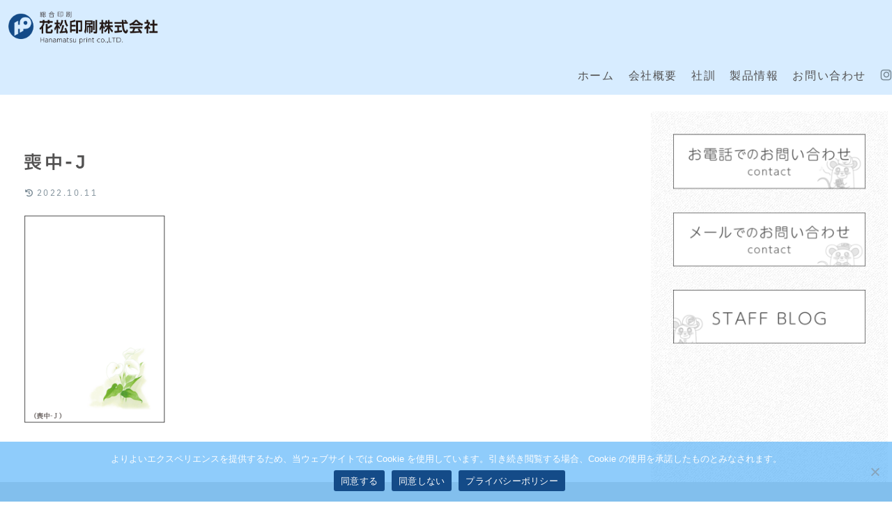

--- FILE ---
content_type: text/html; charset=utf-8
request_url: https://www.google.com/recaptcha/api2/anchor?ar=1&k=6Ldkq0QjAAAAAMDYmoWf94o2qQA7NZpaYceajzmd&co=aHR0cHM6Ly93d3cuaGFuYXByaS5jby5qcDo0NDM.&hl=en&v=9TiwnJFHeuIw_s0wSd3fiKfN&size=invisible&anchor-ms=20000&execute-ms=30000&cb=mg7tux8tkrx1
body_size: 48468
content:
<!DOCTYPE HTML><html dir="ltr" lang="en"><head><meta http-equiv="Content-Type" content="text/html; charset=UTF-8">
<meta http-equiv="X-UA-Compatible" content="IE=edge">
<title>reCAPTCHA</title>
<style type="text/css">
/* cyrillic-ext */
@font-face {
  font-family: 'Roboto';
  font-style: normal;
  font-weight: 400;
  font-stretch: 100%;
  src: url(//fonts.gstatic.com/s/roboto/v48/KFO7CnqEu92Fr1ME7kSn66aGLdTylUAMa3GUBHMdazTgWw.woff2) format('woff2');
  unicode-range: U+0460-052F, U+1C80-1C8A, U+20B4, U+2DE0-2DFF, U+A640-A69F, U+FE2E-FE2F;
}
/* cyrillic */
@font-face {
  font-family: 'Roboto';
  font-style: normal;
  font-weight: 400;
  font-stretch: 100%;
  src: url(//fonts.gstatic.com/s/roboto/v48/KFO7CnqEu92Fr1ME7kSn66aGLdTylUAMa3iUBHMdazTgWw.woff2) format('woff2');
  unicode-range: U+0301, U+0400-045F, U+0490-0491, U+04B0-04B1, U+2116;
}
/* greek-ext */
@font-face {
  font-family: 'Roboto';
  font-style: normal;
  font-weight: 400;
  font-stretch: 100%;
  src: url(//fonts.gstatic.com/s/roboto/v48/KFO7CnqEu92Fr1ME7kSn66aGLdTylUAMa3CUBHMdazTgWw.woff2) format('woff2');
  unicode-range: U+1F00-1FFF;
}
/* greek */
@font-face {
  font-family: 'Roboto';
  font-style: normal;
  font-weight: 400;
  font-stretch: 100%;
  src: url(//fonts.gstatic.com/s/roboto/v48/KFO7CnqEu92Fr1ME7kSn66aGLdTylUAMa3-UBHMdazTgWw.woff2) format('woff2');
  unicode-range: U+0370-0377, U+037A-037F, U+0384-038A, U+038C, U+038E-03A1, U+03A3-03FF;
}
/* math */
@font-face {
  font-family: 'Roboto';
  font-style: normal;
  font-weight: 400;
  font-stretch: 100%;
  src: url(//fonts.gstatic.com/s/roboto/v48/KFO7CnqEu92Fr1ME7kSn66aGLdTylUAMawCUBHMdazTgWw.woff2) format('woff2');
  unicode-range: U+0302-0303, U+0305, U+0307-0308, U+0310, U+0312, U+0315, U+031A, U+0326-0327, U+032C, U+032F-0330, U+0332-0333, U+0338, U+033A, U+0346, U+034D, U+0391-03A1, U+03A3-03A9, U+03B1-03C9, U+03D1, U+03D5-03D6, U+03F0-03F1, U+03F4-03F5, U+2016-2017, U+2034-2038, U+203C, U+2040, U+2043, U+2047, U+2050, U+2057, U+205F, U+2070-2071, U+2074-208E, U+2090-209C, U+20D0-20DC, U+20E1, U+20E5-20EF, U+2100-2112, U+2114-2115, U+2117-2121, U+2123-214F, U+2190, U+2192, U+2194-21AE, U+21B0-21E5, U+21F1-21F2, U+21F4-2211, U+2213-2214, U+2216-22FF, U+2308-230B, U+2310, U+2319, U+231C-2321, U+2336-237A, U+237C, U+2395, U+239B-23B7, U+23D0, U+23DC-23E1, U+2474-2475, U+25AF, U+25B3, U+25B7, U+25BD, U+25C1, U+25CA, U+25CC, U+25FB, U+266D-266F, U+27C0-27FF, U+2900-2AFF, U+2B0E-2B11, U+2B30-2B4C, U+2BFE, U+3030, U+FF5B, U+FF5D, U+1D400-1D7FF, U+1EE00-1EEFF;
}
/* symbols */
@font-face {
  font-family: 'Roboto';
  font-style: normal;
  font-weight: 400;
  font-stretch: 100%;
  src: url(//fonts.gstatic.com/s/roboto/v48/KFO7CnqEu92Fr1ME7kSn66aGLdTylUAMaxKUBHMdazTgWw.woff2) format('woff2');
  unicode-range: U+0001-000C, U+000E-001F, U+007F-009F, U+20DD-20E0, U+20E2-20E4, U+2150-218F, U+2190, U+2192, U+2194-2199, U+21AF, U+21E6-21F0, U+21F3, U+2218-2219, U+2299, U+22C4-22C6, U+2300-243F, U+2440-244A, U+2460-24FF, U+25A0-27BF, U+2800-28FF, U+2921-2922, U+2981, U+29BF, U+29EB, U+2B00-2BFF, U+4DC0-4DFF, U+FFF9-FFFB, U+10140-1018E, U+10190-1019C, U+101A0, U+101D0-101FD, U+102E0-102FB, U+10E60-10E7E, U+1D2C0-1D2D3, U+1D2E0-1D37F, U+1F000-1F0FF, U+1F100-1F1AD, U+1F1E6-1F1FF, U+1F30D-1F30F, U+1F315, U+1F31C, U+1F31E, U+1F320-1F32C, U+1F336, U+1F378, U+1F37D, U+1F382, U+1F393-1F39F, U+1F3A7-1F3A8, U+1F3AC-1F3AF, U+1F3C2, U+1F3C4-1F3C6, U+1F3CA-1F3CE, U+1F3D4-1F3E0, U+1F3ED, U+1F3F1-1F3F3, U+1F3F5-1F3F7, U+1F408, U+1F415, U+1F41F, U+1F426, U+1F43F, U+1F441-1F442, U+1F444, U+1F446-1F449, U+1F44C-1F44E, U+1F453, U+1F46A, U+1F47D, U+1F4A3, U+1F4B0, U+1F4B3, U+1F4B9, U+1F4BB, U+1F4BF, U+1F4C8-1F4CB, U+1F4D6, U+1F4DA, U+1F4DF, U+1F4E3-1F4E6, U+1F4EA-1F4ED, U+1F4F7, U+1F4F9-1F4FB, U+1F4FD-1F4FE, U+1F503, U+1F507-1F50B, U+1F50D, U+1F512-1F513, U+1F53E-1F54A, U+1F54F-1F5FA, U+1F610, U+1F650-1F67F, U+1F687, U+1F68D, U+1F691, U+1F694, U+1F698, U+1F6AD, U+1F6B2, U+1F6B9-1F6BA, U+1F6BC, U+1F6C6-1F6CF, U+1F6D3-1F6D7, U+1F6E0-1F6EA, U+1F6F0-1F6F3, U+1F6F7-1F6FC, U+1F700-1F7FF, U+1F800-1F80B, U+1F810-1F847, U+1F850-1F859, U+1F860-1F887, U+1F890-1F8AD, U+1F8B0-1F8BB, U+1F8C0-1F8C1, U+1F900-1F90B, U+1F93B, U+1F946, U+1F984, U+1F996, U+1F9E9, U+1FA00-1FA6F, U+1FA70-1FA7C, U+1FA80-1FA89, U+1FA8F-1FAC6, U+1FACE-1FADC, U+1FADF-1FAE9, U+1FAF0-1FAF8, U+1FB00-1FBFF;
}
/* vietnamese */
@font-face {
  font-family: 'Roboto';
  font-style: normal;
  font-weight: 400;
  font-stretch: 100%;
  src: url(//fonts.gstatic.com/s/roboto/v48/KFO7CnqEu92Fr1ME7kSn66aGLdTylUAMa3OUBHMdazTgWw.woff2) format('woff2');
  unicode-range: U+0102-0103, U+0110-0111, U+0128-0129, U+0168-0169, U+01A0-01A1, U+01AF-01B0, U+0300-0301, U+0303-0304, U+0308-0309, U+0323, U+0329, U+1EA0-1EF9, U+20AB;
}
/* latin-ext */
@font-face {
  font-family: 'Roboto';
  font-style: normal;
  font-weight: 400;
  font-stretch: 100%;
  src: url(//fonts.gstatic.com/s/roboto/v48/KFO7CnqEu92Fr1ME7kSn66aGLdTylUAMa3KUBHMdazTgWw.woff2) format('woff2');
  unicode-range: U+0100-02BA, U+02BD-02C5, U+02C7-02CC, U+02CE-02D7, U+02DD-02FF, U+0304, U+0308, U+0329, U+1D00-1DBF, U+1E00-1E9F, U+1EF2-1EFF, U+2020, U+20A0-20AB, U+20AD-20C0, U+2113, U+2C60-2C7F, U+A720-A7FF;
}
/* latin */
@font-face {
  font-family: 'Roboto';
  font-style: normal;
  font-weight: 400;
  font-stretch: 100%;
  src: url(//fonts.gstatic.com/s/roboto/v48/KFO7CnqEu92Fr1ME7kSn66aGLdTylUAMa3yUBHMdazQ.woff2) format('woff2');
  unicode-range: U+0000-00FF, U+0131, U+0152-0153, U+02BB-02BC, U+02C6, U+02DA, U+02DC, U+0304, U+0308, U+0329, U+2000-206F, U+20AC, U+2122, U+2191, U+2193, U+2212, U+2215, U+FEFF, U+FFFD;
}
/* cyrillic-ext */
@font-face {
  font-family: 'Roboto';
  font-style: normal;
  font-weight: 500;
  font-stretch: 100%;
  src: url(//fonts.gstatic.com/s/roboto/v48/KFO7CnqEu92Fr1ME7kSn66aGLdTylUAMa3GUBHMdazTgWw.woff2) format('woff2');
  unicode-range: U+0460-052F, U+1C80-1C8A, U+20B4, U+2DE0-2DFF, U+A640-A69F, U+FE2E-FE2F;
}
/* cyrillic */
@font-face {
  font-family: 'Roboto';
  font-style: normal;
  font-weight: 500;
  font-stretch: 100%;
  src: url(//fonts.gstatic.com/s/roboto/v48/KFO7CnqEu92Fr1ME7kSn66aGLdTylUAMa3iUBHMdazTgWw.woff2) format('woff2');
  unicode-range: U+0301, U+0400-045F, U+0490-0491, U+04B0-04B1, U+2116;
}
/* greek-ext */
@font-face {
  font-family: 'Roboto';
  font-style: normal;
  font-weight: 500;
  font-stretch: 100%;
  src: url(//fonts.gstatic.com/s/roboto/v48/KFO7CnqEu92Fr1ME7kSn66aGLdTylUAMa3CUBHMdazTgWw.woff2) format('woff2');
  unicode-range: U+1F00-1FFF;
}
/* greek */
@font-face {
  font-family: 'Roboto';
  font-style: normal;
  font-weight: 500;
  font-stretch: 100%;
  src: url(//fonts.gstatic.com/s/roboto/v48/KFO7CnqEu92Fr1ME7kSn66aGLdTylUAMa3-UBHMdazTgWw.woff2) format('woff2');
  unicode-range: U+0370-0377, U+037A-037F, U+0384-038A, U+038C, U+038E-03A1, U+03A3-03FF;
}
/* math */
@font-face {
  font-family: 'Roboto';
  font-style: normal;
  font-weight: 500;
  font-stretch: 100%;
  src: url(//fonts.gstatic.com/s/roboto/v48/KFO7CnqEu92Fr1ME7kSn66aGLdTylUAMawCUBHMdazTgWw.woff2) format('woff2');
  unicode-range: U+0302-0303, U+0305, U+0307-0308, U+0310, U+0312, U+0315, U+031A, U+0326-0327, U+032C, U+032F-0330, U+0332-0333, U+0338, U+033A, U+0346, U+034D, U+0391-03A1, U+03A3-03A9, U+03B1-03C9, U+03D1, U+03D5-03D6, U+03F0-03F1, U+03F4-03F5, U+2016-2017, U+2034-2038, U+203C, U+2040, U+2043, U+2047, U+2050, U+2057, U+205F, U+2070-2071, U+2074-208E, U+2090-209C, U+20D0-20DC, U+20E1, U+20E5-20EF, U+2100-2112, U+2114-2115, U+2117-2121, U+2123-214F, U+2190, U+2192, U+2194-21AE, U+21B0-21E5, U+21F1-21F2, U+21F4-2211, U+2213-2214, U+2216-22FF, U+2308-230B, U+2310, U+2319, U+231C-2321, U+2336-237A, U+237C, U+2395, U+239B-23B7, U+23D0, U+23DC-23E1, U+2474-2475, U+25AF, U+25B3, U+25B7, U+25BD, U+25C1, U+25CA, U+25CC, U+25FB, U+266D-266F, U+27C0-27FF, U+2900-2AFF, U+2B0E-2B11, U+2B30-2B4C, U+2BFE, U+3030, U+FF5B, U+FF5D, U+1D400-1D7FF, U+1EE00-1EEFF;
}
/* symbols */
@font-face {
  font-family: 'Roboto';
  font-style: normal;
  font-weight: 500;
  font-stretch: 100%;
  src: url(//fonts.gstatic.com/s/roboto/v48/KFO7CnqEu92Fr1ME7kSn66aGLdTylUAMaxKUBHMdazTgWw.woff2) format('woff2');
  unicode-range: U+0001-000C, U+000E-001F, U+007F-009F, U+20DD-20E0, U+20E2-20E4, U+2150-218F, U+2190, U+2192, U+2194-2199, U+21AF, U+21E6-21F0, U+21F3, U+2218-2219, U+2299, U+22C4-22C6, U+2300-243F, U+2440-244A, U+2460-24FF, U+25A0-27BF, U+2800-28FF, U+2921-2922, U+2981, U+29BF, U+29EB, U+2B00-2BFF, U+4DC0-4DFF, U+FFF9-FFFB, U+10140-1018E, U+10190-1019C, U+101A0, U+101D0-101FD, U+102E0-102FB, U+10E60-10E7E, U+1D2C0-1D2D3, U+1D2E0-1D37F, U+1F000-1F0FF, U+1F100-1F1AD, U+1F1E6-1F1FF, U+1F30D-1F30F, U+1F315, U+1F31C, U+1F31E, U+1F320-1F32C, U+1F336, U+1F378, U+1F37D, U+1F382, U+1F393-1F39F, U+1F3A7-1F3A8, U+1F3AC-1F3AF, U+1F3C2, U+1F3C4-1F3C6, U+1F3CA-1F3CE, U+1F3D4-1F3E0, U+1F3ED, U+1F3F1-1F3F3, U+1F3F5-1F3F7, U+1F408, U+1F415, U+1F41F, U+1F426, U+1F43F, U+1F441-1F442, U+1F444, U+1F446-1F449, U+1F44C-1F44E, U+1F453, U+1F46A, U+1F47D, U+1F4A3, U+1F4B0, U+1F4B3, U+1F4B9, U+1F4BB, U+1F4BF, U+1F4C8-1F4CB, U+1F4D6, U+1F4DA, U+1F4DF, U+1F4E3-1F4E6, U+1F4EA-1F4ED, U+1F4F7, U+1F4F9-1F4FB, U+1F4FD-1F4FE, U+1F503, U+1F507-1F50B, U+1F50D, U+1F512-1F513, U+1F53E-1F54A, U+1F54F-1F5FA, U+1F610, U+1F650-1F67F, U+1F687, U+1F68D, U+1F691, U+1F694, U+1F698, U+1F6AD, U+1F6B2, U+1F6B9-1F6BA, U+1F6BC, U+1F6C6-1F6CF, U+1F6D3-1F6D7, U+1F6E0-1F6EA, U+1F6F0-1F6F3, U+1F6F7-1F6FC, U+1F700-1F7FF, U+1F800-1F80B, U+1F810-1F847, U+1F850-1F859, U+1F860-1F887, U+1F890-1F8AD, U+1F8B0-1F8BB, U+1F8C0-1F8C1, U+1F900-1F90B, U+1F93B, U+1F946, U+1F984, U+1F996, U+1F9E9, U+1FA00-1FA6F, U+1FA70-1FA7C, U+1FA80-1FA89, U+1FA8F-1FAC6, U+1FACE-1FADC, U+1FADF-1FAE9, U+1FAF0-1FAF8, U+1FB00-1FBFF;
}
/* vietnamese */
@font-face {
  font-family: 'Roboto';
  font-style: normal;
  font-weight: 500;
  font-stretch: 100%;
  src: url(//fonts.gstatic.com/s/roboto/v48/KFO7CnqEu92Fr1ME7kSn66aGLdTylUAMa3OUBHMdazTgWw.woff2) format('woff2');
  unicode-range: U+0102-0103, U+0110-0111, U+0128-0129, U+0168-0169, U+01A0-01A1, U+01AF-01B0, U+0300-0301, U+0303-0304, U+0308-0309, U+0323, U+0329, U+1EA0-1EF9, U+20AB;
}
/* latin-ext */
@font-face {
  font-family: 'Roboto';
  font-style: normal;
  font-weight: 500;
  font-stretch: 100%;
  src: url(//fonts.gstatic.com/s/roboto/v48/KFO7CnqEu92Fr1ME7kSn66aGLdTylUAMa3KUBHMdazTgWw.woff2) format('woff2');
  unicode-range: U+0100-02BA, U+02BD-02C5, U+02C7-02CC, U+02CE-02D7, U+02DD-02FF, U+0304, U+0308, U+0329, U+1D00-1DBF, U+1E00-1E9F, U+1EF2-1EFF, U+2020, U+20A0-20AB, U+20AD-20C0, U+2113, U+2C60-2C7F, U+A720-A7FF;
}
/* latin */
@font-face {
  font-family: 'Roboto';
  font-style: normal;
  font-weight: 500;
  font-stretch: 100%;
  src: url(//fonts.gstatic.com/s/roboto/v48/KFO7CnqEu92Fr1ME7kSn66aGLdTylUAMa3yUBHMdazQ.woff2) format('woff2');
  unicode-range: U+0000-00FF, U+0131, U+0152-0153, U+02BB-02BC, U+02C6, U+02DA, U+02DC, U+0304, U+0308, U+0329, U+2000-206F, U+20AC, U+2122, U+2191, U+2193, U+2212, U+2215, U+FEFF, U+FFFD;
}
/* cyrillic-ext */
@font-face {
  font-family: 'Roboto';
  font-style: normal;
  font-weight: 900;
  font-stretch: 100%;
  src: url(//fonts.gstatic.com/s/roboto/v48/KFO7CnqEu92Fr1ME7kSn66aGLdTylUAMa3GUBHMdazTgWw.woff2) format('woff2');
  unicode-range: U+0460-052F, U+1C80-1C8A, U+20B4, U+2DE0-2DFF, U+A640-A69F, U+FE2E-FE2F;
}
/* cyrillic */
@font-face {
  font-family: 'Roboto';
  font-style: normal;
  font-weight: 900;
  font-stretch: 100%;
  src: url(//fonts.gstatic.com/s/roboto/v48/KFO7CnqEu92Fr1ME7kSn66aGLdTylUAMa3iUBHMdazTgWw.woff2) format('woff2');
  unicode-range: U+0301, U+0400-045F, U+0490-0491, U+04B0-04B1, U+2116;
}
/* greek-ext */
@font-face {
  font-family: 'Roboto';
  font-style: normal;
  font-weight: 900;
  font-stretch: 100%;
  src: url(//fonts.gstatic.com/s/roboto/v48/KFO7CnqEu92Fr1ME7kSn66aGLdTylUAMa3CUBHMdazTgWw.woff2) format('woff2');
  unicode-range: U+1F00-1FFF;
}
/* greek */
@font-face {
  font-family: 'Roboto';
  font-style: normal;
  font-weight: 900;
  font-stretch: 100%;
  src: url(//fonts.gstatic.com/s/roboto/v48/KFO7CnqEu92Fr1ME7kSn66aGLdTylUAMa3-UBHMdazTgWw.woff2) format('woff2');
  unicode-range: U+0370-0377, U+037A-037F, U+0384-038A, U+038C, U+038E-03A1, U+03A3-03FF;
}
/* math */
@font-face {
  font-family: 'Roboto';
  font-style: normal;
  font-weight: 900;
  font-stretch: 100%;
  src: url(//fonts.gstatic.com/s/roboto/v48/KFO7CnqEu92Fr1ME7kSn66aGLdTylUAMawCUBHMdazTgWw.woff2) format('woff2');
  unicode-range: U+0302-0303, U+0305, U+0307-0308, U+0310, U+0312, U+0315, U+031A, U+0326-0327, U+032C, U+032F-0330, U+0332-0333, U+0338, U+033A, U+0346, U+034D, U+0391-03A1, U+03A3-03A9, U+03B1-03C9, U+03D1, U+03D5-03D6, U+03F0-03F1, U+03F4-03F5, U+2016-2017, U+2034-2038, U+203C, U+2040, U+2043, U+2047, U+2050, U+2057, U+205F, U+2070-2071, U+2074-208E, U+2090-209C, U+20D0-20DC, U+20E1, U+20E5-20EF, U+2100-2112, U+2114-2115, U+2117-2121, U+2123-214F, U+2190, U+2192, U+2194-21AE, U+21B0-21E5, U+21F1-21F2, U+21F4-2211, U+2213-2214, U+2216-22FF, U+2308-230B, U+2310, U+2319, U+231C-2321, U+2336-237A, U+237C, U+2395, U+239B-23B7, U+23D0, U+23DC-23E1, U+2474-2475, U+25AF, U+25B3, U+25B7, U+25BD, U+25C1, U+25CA, U+25CC, U+25FB, U+266D-266F, U+27C0-27FF, U+2900-2AFF, U+2B0E-2B11, U+2B30-2B4C, U+2BFE, U+3030, U+FF5B, U+FF5D, U+1D400-1D7FF, U+1EE00-1EEFF;
}
/* symbols */
@font-face {
  font-family: 'Roboto';
  font-style: normal;
  font-weight: 900;
  font-stretch: 100%;
  src: url(//fonts.gstatic.com/s/roboto/v48/KFO7CnqEu92Fr1ME7kSn66aGLdTylUAMaxKUBHMdazTgWw.woff2) format('woff2');
  unicode-range: U+0001-000C, U+000E-001F, U+007F-009F, U+20DD-20E0, U+20E2-20E4, U+2150-218F, U+2190, U+2192, U+2194-2199, U+21AF, U+21E6-21F0, U+21F3, U+2218-2219, U+2299, U+22C4-22C6, U+2300-243F, U+2440-244A, U+2460-24FF, U+25A0-27BF, U+2800-28FF, U+2921-2922, U+2981, U+29BF, U+29EB, U+2B00-2BFF, U+4DC0-4DFF, U+FFF9-FFFB, U+10140-1018E, U+10190-1019C, U+101A0, U+101D0-101FD, U+102E0-102FB, U+10E60-10E7E, U+1D2C0-1D2D3, U+1D2E0-1D37F, U+1F000-1F0FF, U+1F100-1F1AD, U+1F1E6-1F1FF, U+1F30D-1F30F, U+1F315, U+1F31C, U+1F31E, U+1F320-1F32C, U+1F336, U+1F378, U+1F37D, U+1F382, U+1F393-1F39F, U+1F3A7-1F3A8, U+1F3AC-1F3AF, U+1F3C2, U+1F3C4-1F3C6, U+1F3CA-1F3CE, U+1F3D4-1F3E0, U+1F3ED, U+1F3F1-1F3F3, U+1F3F5-1F3F7, U+1F408, U+1F415, U+1F41F, U+1F426, U+1F43F, U+1F441-1F442, U+1F444, U+1F446-1F449, U+1F44C-1F44E, U+1F453, U+1F46A, U+1F47D, U+1F4A3, U+1F4B0, U+1F4B3, U+1F4B9, U+1F4BB, U+1F4BF, U+1F4C8-1F4CB, U+1F4D6, U+1F4DA, U+1F4DF, U+1F4E3-1F4E6, U+1F4EA-1F4ED, U+1F4F7, U+1F4F9-1F4FB, U+1F4FD-1F4FE, U+1F503, U+1F507-1F50B, U+1F50D, U+1F512-1F513, U+1F53E-1F54A, U+1F54F-1F5FA, U+1F610, U+1F650-1F67F, U+1F687, U+1F68D, U+1F691, U+1F694, U+1F698, U+1F6AD, U+1F6B2, U+1F6B9-1F6BA, U+1F6BC, U+1F6C6-1F6CF, U+1F6D3-1F6D7, U+1F6E0-1F6EA, U+1F6F0-1F6F3, U+1F6F7-1F6FC, U+1F700-1F7FF, U+1F800-1F80B, U+1F810-1F847, U+1F850-1F859, U+1F860-1F887, U+1F890-1F8AD, U+1F8B0-1F8BB, U+1F8C0-1F8C1, U+1F900-1F90B, U+1F93B, U+1F946, U+1F984, U+1F996, U+1F9E9, U+1FA00-1FA6F, U+1FA70-1FA7C, U+1FA80-1FA89, U+1FA8F-1FAC6, U+1FACE-1FADC, U+1FADF-1FAE9, U+1FAF0-1FAF8, U+1FB00-1FBFF;
}
/* vietnamese */
@font-face {
  font-family: 'Roboto';
  font-style: normal;
  font-weight: 900;
  font-stretch: 100%;
  src: url(//fonts.gstatic.com/s/roboto/v48/KFO7CnqEu92Fr1ME7kSn66aGLdTylUAMa3OUBHMdazTgWw.woff2) format('woff2');
  unicode-range: U+0102-0103, U+0110-0111, U+0128-0129, U+0168-0169, U+01A0-01A1, U+01AF-01B0, U+0300-0301, U+0303-0304, U+0308-0309, U+0323, U+0329, U+1EA0-1EF9, U+20AB;
}
/* latin-ext */
@font-face {
  font-family: 'Roboto';
  font-style: normal;
  font-weight: 900;
  font-stretch: 100%;
  src: url(//fonts.gstatic.com/s/roboto/v48/KFO7CnqEu92Fr1ME7kSn66aGLdTylUAMa3KUBHMdazTgWw.woff2) format('woff2');
  unicode-range: U+0100-02BA, U+02BD-02C5, U+02C7-02CC, U+02CE-02D7, U+02DD-02FF, U+0304, U+0308, U+0329, U+1D00-1DBF, U+1E00-1E9F, U+1EF2-1EFF, U+2020, U+20A0-20AB, U+20AD-20C0, U+2113, U+2C60-2C7F, U+A720-A7FF;
}
/* latin */
@font-face {
  font-family: 'Roboto';
  font-style: normal;
  font-weight: 900;
  font-stretch: 100%;
  src: url(//fonts.gstatic.com/s/roboto/v48/KFO7CnqEu92Fr1ME7kSn66aGLdTylUAMa3yUBHMdazQ.woff2) format('woff2');
  unicode-range: U+0000-00FF, U+0131, U+0152-0153, U+02BB-02BC, U+02C6, U+02DA, U+02DC, U+0304, U+0308, U+0329, U+2000-206F, U+20AC, U+2122, U+2191, U+2193, U+2212, U+2215, U+FEFF, U+FFFD;
}

</style>
<link rel="stylesheet" type="text/css" href="https://www.gstatic.com/recaptcha/releases/9TiwnJFHeuIw_s0wSd3fiKfN/styles__ltr.css">
<script nonce="5M_obIsU5eLJLwoL6Vif-Q" type="text/javascript">window['__recaptcha_api'] = 'https://www.google.com/recaptcha/api2/';</script>
<script type="text/javascript" src="https://www.gstatic.com/recaptcha/releases/9TiwnJFHeuIw_s0wSd3fiKfN/recaptcha__en.js" nonce="5M_obIsU5eLJLwoL6Vif-Q">
      
    </script></head>
<body><div id="rc-anchor-alert" class="rc-anchor-alert"></div>
<input type="hidden" id="recaptcha-token" value="[base64]">
<script type="text/javascript" nonce="5M_obIsU5eLJLwoL6Vif-Q">
      recaptcha.anchor.Main.init("[\x22ainput\x22,[\x22bgdata\x22,\x22\x22,\[base64]/[base64]/[base64]/[base64]/cjw8ejpyPj4+eil9Y2F0Y2gobCl7dGhyb3cgbDt9fSxIPWZ1bmN0aW9uKHcsdCx6KXtpZih3PT0xOTR8fHc9PTIwOCl0LnZbd10/dC52W3ddLmNvbmNhdCh6KTp0LnZbd109b2Yoeix0KTtlbHNle2lmKHQuYkImJnchPTMxNylyZXR1cm47dz09NjZ8fHc9PTEyMnx8dz09NDcwfHx3PT00NHx8dz09NDE2fHx3PT0zOTd8fHc9PTQyMXx8dz09Njh8fHc9PTcwfHx3PT0xODQ/[base64]/[base64]/[base64]/bmV3IGRbVl0oSlswXSk6cD09Mj9uZXcgZFtWXShKWzBdLEpbMV0pOnA9PTM/bmV3IGRbVl0oSlswXSxKWzFdLEpbMl0pOnA9PTQ/[base64]/[base64]/[base64]/[base64]\x22,\[base64]\\u003d\x22,\x22wo51wrPDh2UQwoHCoDJNLsKVU8KwUVvCim3DocK5FMKvwqnDrcOQO8K4RMK6NQUsw5xywqbChxl1acOwwosywpzCk8KtETDDgcOwwqdhJVjCsD9ZwovDn03DnsOLNMOnecOiSMOdCjDDn18vKsKpdMONwpDDuVR5AcOTwqBmPzjCocOVwoDDncOuGHd9wprCpG/[base64]/Dg1gydVfDs8OGWQbDisOWwqQIw5tGRMOlcgV9fsOGJkljw6FywoAyw67DhsOqwoIjPTVGwqFOJcOWwpHComN+WhBkw7QbMV7CqMKawrZuwrQPwrbDrcKuw7cIwpRdwpTDisK6w6HCukbDl8K7eCNRHlNewohAwrRbXcOTw6rDsHEcNi/DmMKVwrZJwpgwYsKOw6Vzc1XCtx1ZwrAXwo7CkiPDmDs5w6XDm2nCkxrCncOAw6QtJxkMw5BzKcKuTsKtw7PChH7ClwnCnQ/DqsOsw5nDvMKUZsOjMcOhw7pgwrYICXZCdcOaH8Oiwr8Nd11YLlgZXsK1O0hATQLDp8Knwp0uwqs+FRnDmsOuZMOXBsK3w7rDpcKvKDRmw47CpRdYwqxRE8KIbMK+wp/CqF7Cm8O2ecKUwq9aQybDl8OYw6hFw6UEw67Ck8OVU8K5STtPTMKYw6nCpMOzwqAcasOZw4HClcK3Snp9dcK+w58LwqAtWMOfw4oMw4AOQcOEw78pwpNvLsO/wr8/w6TDmDDDvX3CgsK3w6I/wqrDjyjDq25uQcKRw7Fwwo3ClMKew4bCjVzDp8KRw69BVAnCk8OIw5DCn13DtMOqwrPDizzCpMKpdMOAeXI4EmfDjxbCvcKLa8KPAMKefkFnZThsw6E0w6XCpcKxIcO3A8KKw7ZhURFlwpVSDC/DlhlpekTCphnCoMK5wpXDjcORw4VdF1jDjcKAw5/Dl3kHwoI4EsKOw4PDlgfChh5OJ8OSw4MLIlQJPcOoIcK8AC7DljLCvgY0w6rCkmBww4PDvR5+w6vDsAoqWDIpAnHCjMKEAix3bsKEWDAewoVsFTIpenlhH1sSw7fDlsKAwr7DtXzDnz5zwrYBw7zCu1HCm8OVw7o+JC4MKcO8w6/[base64]/Dg3pRXMK8QcOwRkBRScOQwo4Qwpo5aHHDk8OuRiZkMMOlw6TCuwd+w6RdPEkLcGbCik7CpcKJw6rCtMOPMAfDsMKaw7rDnsOrPAx8A2zCmcOuX3/Cggstwolfwr19SVzDtsOsw6t8PDREKMKpw7p3UMKOw7hcG1NRPwHDoF8PdcOPw7BBwpbDpWLDu8OrwqlResKQf1RcBWsIwrvDicOAXsKew6HDpiZtVmLCh0gowqlCw4nDln9eWDx8woHCq3Q8fmQNOcOLK8OPw6Fqw6XDsD7Dkl4aw6/[base64]/[base64]/w6rDnWHCncONwr3CjAbCnsOrwpkSSMOxFy7Cv8O0AMK3MMKFwqnCvDvCtcKycMOKOEcowrLDuMKWw4ksA8Khw5/DvzrDh8KPN8OYwoEvwq7CpsOgw7/CvglYwpcWwpLDiMK5CsKkwqTDvMO9EcKAay57w7kawrd/w6bCi2fCo8OFDxUww5fDnMK4eXoJw4LCqMOJw544wr/[base64]/CmsKdw57DisKPwoXCihUGw51bw5zDtjrDicOMX1pwIkI7w6tobsKZw61YRirDs8Kuwo/DuEAFNMKIHsKtw5AIw59zJsK/GWTDhgYsU8Olw7xlwrkRaHxgwrAyYX/CvRrDocKww6NSDMKtfG/DtcOMw6bCmT3Cm8Obw7TCnsKga8ORLW3CqsKJw4XCrjIvXE/DlEXDrTvDsMKYd0R2R8KODcOUNFUfDC4Iw4VLfjzCjmtuHmZCPcOwByTCi8OgwpTDgyo6FcOSSXjDsjHDtsKKCUd0wrVtNV/CtV8Xw6nCljTCksKJVwPCisOfw4gSI8O3I8OefmLCghdVwpnDiDvCgsK6w7/[base64]/w4DDiMKVw5DDtjrDhTjDsMKmdF59ai3CncOfwqnCtBPDjSFPJyPDu8KlGsOqw5JpHcKlw5vDi8OiKMKuU8OfwqoWw5Mfw79KwqrDohfColNJRsKhw4Alw5AbCERcwqcjwrbCvcO6w43Dn2lIScKuw6zCh2dswpTDncO9CMKMVCXDuinClg7Ds8OWS0/DvMORbcOew4JcDTwtdiHDgMODYh7DjVkkCDZCKXDCv3LDo8KDN8ORDcKTXVXDhhbCt2TDt1lpw7srQ8O7G8OewpDDiBQNTU/[base64]/CiDjCkMOfwr0Bw4Qyw6kKZ8KJAh/CtMKmw73DksKYw7A+w40OGTHCkWQzfMOBw43CsULDjMKeK8KmacKUw5xFw6DDnjLDpFVbfcKRQsOFD3BxGMKQdMO4wp85asOdXk/DscKcw43Cp8KpaGLCvFQOSsKKB3LDuMO2w6EHw5hjPTMlW8KUOMK3wqPCg8O0w6vCk8OMw5DCg2HDjsKPw6F2KDPClEPClcK/c8OEw4DDtHhgw4XDqjAXwprDg1fDiCUuRMOFwqYQw7ZLw7PCnMO3w4jClVV/cwrCt8OlamtnVsKvw6czPUXCtMOnw6PCqhcPwrBsbEkBwoQTw7/Cp8KIwogAwpPDncONwplHwrUWw7RsBkfDkTRtCB9aw6wcW2tSAcK0wqbDogV2cFYmwq3Dm8OeDSoEJXIcwp/[base64]/CmMOqw7lHwopLw5XCvcKIw5F8bULCvRghwosjw5zDj8OBwoUsMFpwwqpKwq/DlCrCpcK/[base64]/[base64]/CvMKEO0VtEcOrDEXDiMO9XyDCq8KWw7/Dh8OTH8K+OMKjSQJWQRHCisKyNAPDncKGw4PCj8KrVyjCh1oOMcKIZkTCnMOPw7cgA8K6w4JGLcKtNsK8wq/[base64]/woRow749w5zCryQRHnbCuW3CuMO3w6XCjX/[base64]/DmkXDksOuwqdRw40ZFVfCjFAdakHCumnCoMKML8OXLMKRwrLDuMOlwrxYacOEwoBweFDDusKGHQ7ChB1YMFrCl8KFwpTDosOTw6ghwofCjsOaw7RSw4Ntw7U5w7PCiT5jw4kZwr0ow7Y5T8KyTsKPRMKiw7A1HcKAwpEjTsO5w5kEwopvwrgfw7/DmMOsNsOgw7DCrzULwohYw7Q1a1Vww4nDn8KWwoLCoxLCj8OvKcK9w7Y+MMO8w6B5XGnCm8OEwoXDuwnCmcKcNsKJw5PDol7CgcKYwooKwrLDkRF7Sgssf8OqwqkVwqvCksKbK8OYwpbCi8Ogwr/CmMOQdiw8H8OPLcK0U1sMNETDsR1Wwr9KTm7DpMO7SsO6csOYwokgwrLDoRtbw4PDkMKmIsO+d1zDnMK0w6JgTQDDj8KqQUQkwppTUcKcwqQTw7PCrT/CpTLDmDHDjsOgHcKDwpvDpHvDo8Ktwr3ClAlrEMKIFsKSw4fDmGvDmsKrfsOEw5zCj8KmKQFewpDDlWLDkw/DrEhtWMK/W3hvNcKYw7LCicKAX2LCiAPDiirChcKiw5tswpUwW8Okw63CtsO/w4c9w4RLA8OTNGhowqcJeEfCnsOlUsK6woTClnAMQR/ClRfDhMKsw7LChsKVwpfDjiENw47Dr2PDlMK2w5oBwrXDsxJET8KJDcK8w7/CgcOiJxHCvEV8w6bClcOAwqFww7jDrFrCksOzGzYzFCM4KisiUcKUw6zCkmYJc8OFw45tC8KeahXCtMOkwoXDncO7wpBCQXp/NlwJfS5ibcOmw7kABADChcOEVcOCw6cZWwnDlQ7CnlvCsMKHwrXDtEBKcVYWw7lnHTjDiTVcwoc7H8K1w6fDhGnCicOcw7VNwpTDqcK0CMKGZlPCgMOYw6rDhMOIfMO1w7rDm8KBwoMKw74Ww6lpw4XCvcOSw5Q/wqfCqcKYw7bCugheBMOEV8O7Z03DjXEQw6XCvmUTw4TDggVIwoM4w4jCv1vDpEt8J8KHwrcAGsO2A8KZPMKkwq4ww7jDoA3CicOrOWYdOSPDrm/[base64]/[base64]/DvsOKw5crGhnCsMKQw54VTh3DlcOGXAsqwpUFe29kNMOtw47DssKJw4Jsw4YtWwHCqV1TEcKjw6NDfMKjw7kQwo1UTcKRwpYBOC0DwqpMRsKmw5Bkwq/CqsKkL1TCiMKgTiE5w414w6VNczDCtcOJEnfDsRo8DTwsVh0Yw4hOfCfCsj3DhMKzSQpoC8KvHsKywr1ffDHDgFXCskZsw54nakzCm8OzwqPDrhXDt8O0IsO5w498SWZJPE7DpyFQw6TDlMKQCWTDjcO6AVdzB8OQwqLDmsKcw5vDmwvCo8O/dErCgsO4wp8Pwp/Cuk7CmMKfNMK6w7sWATIewpPCmEt7dRvDpjoXdBAow4wPw4bDpcO9w44aIT4+OSwvwpHDnh3CrWQ6a8KPJQLDvMOdRCLDnx/Dq8K4QiN4YcKAw5HDg1w6w63CmMOVKcKUw7rCsMOqw75Hw6HCsMKvQinDoXVfwrPDlMOAw7BGTxnDhsOePcKzw68HNcOww5vCs8OWw6LCucOeBsOpwrHDqMKhXCs3S1VLECsqw7I/VTQwGXMIIMK8OcO6binDj8OvNGE4w5nDngXCp8KMG8OCPMOKwqPCtlYgRi5Ew7phNMKgwoopLcOdw5HDkW3Cuio/[base64]/CpUzClljCqm8hFBgBZl5owqzChcK2wr8Mw5TCvcKcSFjDv8OPGBXCrEnDgTDDvhNzw60vw5/CvRdvw5/Cmx5LZGnCoi40SkvDsEMiw6HCrMOSPcOvwpHCqcKZMcK2BMKhw45/[base64]/[base64]/[base64]/Dh8OPwqzCg8Kqw6dvw7FRWBHDvEp8wopqwoplCwDDhB0pAMKoU1AvCAfDg8KQw6bCsmPDqMKIw5gBNsO3f8KAwpZKw4PDusK/[base64]/[base64]/[base64]/wqdyw5PDiy3CisK7QCAgwoxHwrrDjcKow7XCvMO2wqgtwozDssKbw6XDtcKEwo3DuwHDkHZhJRYBw7bDrcOZw55BSForAR7CmSFHIsKLw4JlwofDrcKIw6/CusOzw6Aew7khJcOTwrQywpRuGMOswpfCpHnCrsOSw4zDo8KbEMKIasOCwptaO8O4X8OIYk3Cj8Kgw7PCuDXCs8KYwoYWwrzCk8OPwqjCtGhSwo/[base64]/CvsOnw7tbOERmI8OVwrpxAMK7wrLDhMOkbirCv8O3SMOVwqjCmMOcT8KuGx0ueSrCosOHT8O4ZW9xw7XCpykVEMOkES1iw4zDgMOOaXvChsKbw7hAFcK3dsOCwqZPw4hhW8Oew6ExNRxkfxp+TAHCicKKLsKDbH/[base64]/CnCLDv2/DoMKUwrAeHsKIw58Rw4PCtVFtwqRwHnLDkErDm8KFwokrEWjCggDDt8K9RWHDkFY+LX0EwqNXCMKFwrzCjMK3UsKiHmdcZRxiwpNKw7zDpsOVAFk3bsKQw6tOw6QaWzYSFVTCrMK2ZA5MVijDvMOBw7rDtW3DvcOxVhZoPS/DlsKmGCLDu8Olw6vDjQfDqh4TfsK0wpR7w6PDjRkLwqHDrG1pNMOEw5d4w6BGw6tyF8KeT8KbBcOqO8KHwqofwpwQw44PAMOWPcOkAcOuw47CjcOxwqDDsAZkw5XDu1pyL8OLVcKER8KgVsO3JQprH8Ohw4nDk8Knwr3ChsKXbVhjXsKpAFZ/wr3DkMKvwojCnsKMBcOJUiNLV1gTXzh5W8OTE8KPwoPCjMOVwpZTw7PDq8Olw5c/OMOba8OJb8Obw6snw4TDlMOBwr3DtcK8wqADOEXCmVfCmcOZDXfCpcKew6PDjDjCvXzCk8K9w55/DMOZacOSw5bCqRPDqS9Hwo/[base64]/[base64]/XcOSw7nDniBKTUrDoRXCh8K/KcKoFcO+HhdWw4E5w7XDlXgswrzDv31nY8OXVGLCnMOAKMOaZVVGNMOCw58Mw5Elw7nDlz7DuAAiw7htZ1bCpsOFw4rDocKCwqs2TgIrw6Jgwr7DjcO9w7c/wooTwo/CrkYVwqpCw6BGw5scw6xfwqbCpMK2HWTCmVxqwpZbbR8FwqnCqcOjPcKoCk3DuMOWeMK2w7nDuMOIKMKRw4rCiMKzwr5Yw4RIHMKsw4YFwostJH1iNHhLFcKwTR7DocOgZsK/TMKkw6NUw7E1eloKa8OQworDtQwGKMKcw7jCrcOfwqPDtSAww6jCvEhXwqs/w51ew5HDv8OFwrcLWsKuPV4xRgTDnQ9tw4lGCA9zw47CvMKcw43DuF8Lw4/DhcOoCSHDn8OWw4bDqsOrwofCrHXCuMK5EMOwH8KZwqjCt8K0wqLCncOww5/[base64]/Ci8Krwp/[base64]/Ctiw5B8KvJUPDgMOvC2rDhcO5T8OlKiYsw4/Di8O9Kz3ChMKpU0fDjhgIwqcVw7lrwoIHw51wwrthOGrDtUnCu8OLWCdLDkHChMOrwqw2NwTClsOcWwDCuRvDsMK8DcKjCcKEB8Odw6lkwqnDn0vCiQ7DnB4gw77CicK4CRlrw51wf8OKesORwqxbJsKxHH8VGzNMwogxDTXCpgLChcOCTWXDpMO5wq/DpsKFGD0QwobDiMOaw4jDqlbCpwMsRTBsfsO0B8O8NsOIfMKvw4YYwqPCjsOrCMKTUjjDuQQuwrEvUcKcwpLDnsKdwqdqwr94BHzCmUfCnRXDkmjCnQcVwo0VJR8VNGdAw6oKHMKuw4nDrF/[base64]/Dgnpzw6DCmMOGwqJbdWhIOsOvw53DgcOaSMOuwp1cwqdwecOEwqAIfcKbCVYLMG5AwpTCnMOQwqnClcOjMRgKwq4fS8KdczjDlnXCncK4w40oG15nwo5Gw4IqEcK8IMK+w61hXS84dS/Dl8OMGcKUJcK1GsKlwqAcwo03w5vCjcKbw4ZPETfCtcOMw5kfLTHDvsOqw5bDisO+w6hmw6ZVAXTCuAPCg2XDlsORw5HCn1JbesKMw5HDkSdGcGvCkyU4woBhCMKGbAF+a3rDhTFGwolpwo/DtS7DuWQTwoZyPWzDtl7ClMOVwqxyMWXDqsKywoPCp8K9w7IhWsOaXDLDi8OMN1t/w7E1bx5gZ8KfDMOOPUjDliliBTDDqH9qwpJ0FVXChcO1CMKjw6zDsFLDl8O9woDCv8KwJEc6wrbCnsKjwrRQw6EqCsK7S8OLM8OdwpNvwoTDgUDChcOWD0nChy/CuMO0fTHDusKwTsOWw7XCucKxwocMwqNGQnrDvcOtGH0Pwp7CvQrCrHjDoEkrDw1WwrHDpHUjNCbDvkzDi8KAUhlnwqxZTw42VMKpU8O+F0HCuzvDpsO3w689wqR7a3haw4E8w7jCghjDrmcyIcKXFGMzw4ITJMKCbcOCw63CmW9HwrBPw4LCjmnCk3bDjcK4Nl/DsxrCrHJtw4UoQg3Dj8KQwpdyTMOLw7/DsSjCt1DCoC5xQcO0LMOjdcKWWyE2DSFOwqcawoHDpBAdCMOTwrHDtcK1wpUWWMOgJ8KSw6I0w60/EsKlwqXDmxTDiTvCsMOWRCzCrsKfMcKcwrHCjk4bHXHDvCrClMO1w6NEPMOtA8K8wp5/w6JuNk3DssOAYsKxNF4Fw4nDgngZw6F+SzvCmBJ8wrlnwptnwoQuFz7CqhDCh8ONw7/[base64]/Ulltw4PDoMKRZAXDkCo2wr/[base64]/DmcaHiRFbknDrX4mwrPDh3LDqMOhw6zDsxDDmcO2VMKpwoPCicOQF8OVKg7DgyoiJcOeQ0TDjMOVTMKYMsOow7zCg8KbwrwOwofCrGfCsx5VfV9scmTDj2vDhcO6Q8OWw6vChMKiwqvDlsO7wpt0UVsUJSkaR3dcT8OxwqfCvCXDmX8/wr9mw6jDmcKQw78bw5/CvsKOaAhFw4gUX8K+fjvDpMOPF8K0QRldw7fDvEjCocK+ElU0BMOTwoXDihkuwq3DucO6wp1gw6bCpjZXPMKbc8OtAkbDi8KqYmpRw5kbf8O/MEXDuyUqwr0kwrMywq4FdDjCuB7CtV3Dkz7DlEvDl8OgNwdQKz00wpzCrVYWw7rDg8KEwqUbwpDDhMORVWw4w4Z9wpNQeMKxBHvCt3/[base64]/wqDCgT4KOsOKwrVzX8OJBsKfwo7DhCUnw5HCrMKzwrZtw7U1ZcOKwrTCsznCnMKLwrHCi8OSGMK6aTLDoSnCsznDrcKnwpzCtMOXw6tjwokVw7DDn2DCu8OIwqjCqUzDgMKuPWYSwpcIw6JJCcKrwqQ/ecKNw6bDpwfDlHXDoxc/w4NGwrvDjzHDl8KhX8OVwoHClcKlw7FRKUfDrixZw5xEwrsBw5lZw6AvesKaMx3Cm8Oqw6vCisK7cEZBwp1TZisFw4PDjl3DgWALe8KIVlHDrCjDlMOPwq3Cqjsvw6bDvMKRwq4GPMKmwpvDsE/DsW7CmkMOwozDlzDDrn0FXsOWFMOrw4jDmTPDrGXDocOewpJ4woNrHcKlw68+w61+fcKcwq4mNsOUbEBLLcOwLcOldzgcw5M5wpPDvsOJw6FFwqTClxTDqxpHZC7CkSPDtMKkw7dUwqnDuRTCjBMWwrPCtcKZw67CnQA9w4jDpl7CvcK/RsKOw5XDpcKawq/DqmcYwqZ9wr3ChsOyGcKGwpPDqxwYDEpZGMK2woVqcS9qwqRXccORw4nCgsOyFSnDlMOAHMK2R8KaFW0fwpHDrcKecWrDj8KnMl/[base64]/[base64]/DvsKFQcOAwr3DscK1wp8IEC7Dm1/DvldgIBTDo8OfPsKVwqgwSMKVM8KIXsKpwp4fCiAUd0LCpcK0w50PwpbCusK4woMpwptdw4VOHMKtw5RkeMKkw6gZVm3CtzMVLBDCl3zClEAMw7HClRzDpsKLw5LCgT9BZcKSelUEWMOYU8K/wrHDoMOdwpQgw4HChMOlcG/Dn1UBwqzCk211UcKdwp5Uwo7Cqj3ChlFVbhoAw7vDgsOYw4ppwqEXw6rDgcKzAjvDrMK/[base64]/[base64]/CrgBzesKlwpTDtMKLwqUMw4Y+X8O7w7liN8OTbMOfwrDDqx0OwofDpsO8VsKWwotyWlYXwppPw4bCrMO1wr7CoDXCrsOcRAfDncOgwq3DiUQzw655wr1wcsK1w5wqwpTCsQQRbypdwpPDthzCpVQdwp00w7rDoMKTE8KFwpwMw6BNYMOhw7lCwr01w47DlF/CkMKIw5QDFj52w4dRHEfDq17DhHN3CQUjw5ZKHXJywoMhPMOQbcKMwpHDmELDn8K5wpvDv8K6wrIhcAfDrGRnwrYMH8O6woLCslZnWH7Cl8KEFcOWBDJ1w47Ck1nCjGNgwpsfw6bCg8OpE2t4J09bUcOYX8K/QMKSw5/CosOtwrxGw6wdUGLCuMOqHHIGwozDoMKmTAobGMK1NCPDvnsywogVOsOpw7cMwppuN3tJIzwyw7cNEMOOw63DoXpMTTDDhcKMdmjCgMKww4luMzR/PFHDnHTCkcKXw4bCl8KzDMOzw6IPw6bCicKmJMOQccOPPkJ1wqlmLMOCwpNOw6DCk1/DpcKhZMOJwqnCoDvCp0jDucOceWpAwpQkXxzDrk7ChBbCisKMLg8wwq7DunvDrsO7w6nDt8OKJgcfZsKZwprCqgrDlMKmLU9Zw7g8wqPDmmDDsQR5O8Okw6PDtsK/HUfDk8K6ZzTDt8OrajrCqsOpR0/Dm0sRMMK9aMOuwrPCqsKIwrTCmlbDpcKHwq8VccOjwoslwp/ClCbCkyfDiMOMAC7CiFnCucOdChHDt8OywqfCtWYZC8OeRSLDjsKnRsOVRMKSw5Ajwp9xwpfCksK+wp7CgsKbwoQ6wp/[base64]/Cu8KnK8OAwqzDrMO6w6DCkcO0XEErJA3CgSImF8OdwoHDkT7DhzvDmhHCu8O2wpYLIDnDgHTDtsKzf8OHw5wwwrctw7TCv8OdwqVsWAjDlxBAQCgCwpDDu8KVI8O/wq/CgDh/wqoPJhnDmMOOX8O+EsKnZMKNw6TCrmxXw7/CtcK6wqlvwp/[base64]/Ci8O1AjTDjsKRS39kaFFBwrfDuQs9wosmw7Jrw5UBw6JgcCjDjko3HcO7w4vChcOjRsKpeD7DsgYzw5NwwrbCt8KrMW9Rwo/[base64]/w7HCjsKGUMOew7MVJigRwpo0PnZDKBZkHsOsFz3DucKNeAQqwrY/w63Ck8K7c8K0ZwLCqi5+w6EnfHbCrFAAWsOywo/DoWvCiUViB8OGTFAswpDDiWRfw5EeEsOvwq7DhcOEecOuw5rCoQ/DijUBwrpzwrjCmsOkw6w6HcKdworDgMKJw4ktEMKoVcO/dX/CvnvCgMK2w6J1ZcOYLsKTw6skOMKOw6rCtl4iw4PDljnDnAkuSSlRw492V8KwwqLCv0/Dj8Kbw5XDsDY8W8OuHMOkS0PDmR7Dsy4kAnjDvXZcbcOUBVXCucOywp9qS3PDlUjCkwvCp8O8B8KNCcKFw4DDgMOXwqgwBGBAwpnCjMOoccOQLx4vw7Icw6zDlglawrvCmMKKw73Cs8Oxw7IYDlByLcO6WMKzw7XCmsKLEg/Dh8KNw4IaUMKAwpsFwqcQw7vCnsO6dMKcJmVoVsKoTBTCi8K+HWB5wqgcwp9tXsOte8KLaT5Nw6Jaw4TCtsKYNz3Dp8OswqPCvFF7CMObcTMEIMOoSTzCnMOmJcKlaMKsAWzCqhLDqsKWZ1gdWSpyw7EndjA0w67CoAbDpGLDlS/DgVlUGcKfG24dwp96wqXCusOtwpXDrMKQFCV/w7DCowpww7BVZGRrCzPCgxPCvmLCl8O0wqEAw7TDssOxw4VCMzklSsOmw5/CjgbCrWDDucOwZ8KcwpPCqVrCuMO7BcK4w5gyPicnYcOrw5ZUDFXCp8K/[base64]/w6AvUsO+w4HCpB0uw5XCuMKmDiUZwo07TcOQBsK2wptyFnTDsiRkU8OoHiDCn8KpIMKhUEfDgF3DncOCWSkkw4pTwqnCiwPCmjTCoC/Cl8O7w57CrsKCEMOcw7JQKcOYw6Quwp1JZcO+FxDCtQEYwoDDvcKFw6bDsX/CiF3CkQpIasOoe8KGOA7DjsOaw7Zbw6UBVQbCuBjCkcKQwrXCoMKgwq7DjsKnwpDCuCnClzQIdhrCkAg0w4LDpsOQU2E4SVFGw5jDpsOvw6Ufe8O1XcOMBEQgwq/DssKPwo7Ct8KMHC3CoMKwwp9Fw5/[base64]/Cs8KJw4PDtyzCp8KqEWB7w5gzEsK9w61MCHHDjEXDpFBewqPDo3jCoA/DicKaH8O0wrNFw7HChlvDpj7CuMKiIAbDnsOCZcKdw6nDjntHNlHCg8KKP0LDpytAw7fDkcOrS3/Cg8OvwroywpADFMKfIsKGaVXCuS/CjBUwwoZHOXnDv8KOw7vDm8Kww7bCrsKAwpwYwqBBw53CocKbwofDnMOpwoMSw7PCoznCuW5Sw7PDvMKBw4jDp8OIw5zChcKNEzDCmcK7WBATEsKqcsKSWCzDucKuw7dRw7nCg8OkwqnDkhkOQMKtDcKfwrPDsMKrMyrDowVGw5/[base64]/[base64]/CssK9wqbDgWcAZBoOUydlNsKow7Z/[base64]/Dj1/CocOnNR8CPn/DjMKbw6jDkcO7YcOND8KPwrLCpUbCucOHIEDDu8K7I8Ovw7nDlMOPE1/CvzvCpCTDoMO6R8KpcMO7eMK3wpE3JsK0wrrCm8O8BiLCjmp8wrLDlml8w5B8w6jDssKuwrYrK8OgwqLDlVPDgF3DmsKWN3h8fsKrw5fDtcKfDEZsw5XCkcK5wopoPcOQw5DDukp4w6LDnFk0wp/Cij8owr8KLcO8wrR/[base64]/Uy7Csx5lWk0hw5LDkMOYaMOrQcOzw4YHw4pEw6fCucKmwqrCjsKOMCzDuVXDsnQWehHCi8OewoUlDB0Qw5HContBwq/Cq8KBd8Oewo47wrZqwqBywotRwrzDkBXDoUrClBLCvQLCvSYqJ8OfGMOQeEHDsn7CjTgtfMKnwqfCssO9w7cVRMK6IMOTwrXCpcKvI0rDqcOlwpc1wolOw6PCv8OpcWbDmMKiBcOUw4zCgsKPwoobwrwgJXfDgcKGURLCgBvCgVExKGQ2ZsOow4XCtVJubW/CvMKDLcOKY8OHPBZtQxstUy3CoEnClMKHw4rCqMKCwq5uw7rDg0fDuQHCpBTCosOgw5zCjsOSwp0zwrEOdTx3TGJTw7zDqQXDvwjDkn/Do8KUIHE/VFBQw5gYw69OD8Kbw5BIPWLCtcKUwpTDsMKUdcKDYcK8w4TCvcKBwrHDnhrCgsOXw5zDtMKxFmkxwpjCp8OwwqPDviVmw7LCg8OBw5DCiH4Bw6IcOcKQciDCvsKXw5onT8OpEwXDqS5ceVlNZsKiw6JuFRDDoUzClXhgElM7VRXDvMOuw4bCnS/[base64]/CqsOgNsOow4/CvsK0wqx5VsOJwq/Do8KpdcKlbw3DqsO3wrDCozzDkzTCl8KgwqDCmMKtWMOBwrPCjMOxdF3CmFrDuCfDqcO6wplMwrnDsSsEw7xzwrJeP8KJwo3CpiPDl8KWecKobT0cMMK6AC3CusO1CTYtEsOCc8K9w6kbw4zDjks/QcOzwpNpYHzDj8Kww6zDkcK7wrQhwrDCn1stRsK5w4gyZj3DsMKhW8KKwqXDksOsYsOUM8KOwq9LVU02wpLCsjYIScOTwoHCsDsDecKzwrJuwrcBAzohwrFpYRwUwrxIwr84SkJmwpzDucO/[base64]/DlsOswpvCusOwVcKtw7/DucOgw4l5w7bDhMKrwppowqrCicKyw47DkhMaw5zCqiHCmcKVInvDrSDDjT3Dk2J4McOuDm/Cr01ow5FOwpx1wqnDtEwrwq5mwrTDisKpw49owrnDi8KSTTFoH8O1RMOjFsKdwqjDhVXCt3fCswo7wozCgWDDsFwVfcKrw7/[base64]/WWBZw5TDmiZKRMKqW8OkwqLDgsKMPcKrwrDDiGbChcOFBEEhfD8Xf0LDug3DkMKqH8KXBMOYCkzDt2MkRlE7PsO5w4Qpw5TDihIJIHY4CcOQw6RIHGFYQnFRw7FOwqAVAEICJMKMw41Rwr0eQXlKK1dDcwHCsMOWAXwMwr/Ci8K0J8KaE3fDgAXCtCIdSF3DvcKDXsKjQ8OdwqPDlUvDixZnw4LDtCrCucOhwq00XMODw7FUwr40wr/DtMOHw4TDoMKafcOBHRMDP8KlPGYrY8K4w5jDtj/ClsOJwpHCm8ObLhjCsQgqfMOkNXjCoMOrJsOAGnzCv8ONVMOYGMKkwr7DohoIw481wofDjcKiwpJ1fh/DocOyw5UCCUt9w6NlTsOoHg/CrMOUUFA8w4vCpFlPMsOtQTTCjsOWw4PDilzCrGHDs8Okw4DCn1s5EcK2BT/Ci2rDmcKyw4p2wrbDlcO1wrYMTFzDgSccw74AC8O1ZXdodsKmwqRSS8Krwr7DusKRNl7CucKEw4rCuALDjcKcw7zDscKNwq4/wp9tTE5qw63CpwtHUcKIw6DCk8OvRMOmw5TDrsKcwopGbEFkD8K9A8KZwoMEJcOJOMOPG8O3w4/CqHzCrVrDnMK/wrnCssKRwqV2QsO3wpXDkFshPzfChT8Xw7ozwpMfwrzCjBTCn8OZw5jDoHV3wrjDo8OVejjCmcOjwohZwqjChA94w71Fwrktw5M2w7DDrsOzDcOowpMSwr9hH8KSI8OnWHvCm1rCncOAfsK+LcKUw4pQwq52GcO7wqQswogLwo89HsK/wqzDpMOGcggFw6cmw7/[base64]/Cq8KRYcO4NS3DikkqCiNWwpUtwrXDicK5w6R2SMORwrUhwoPCmhIUwoLDgjHDpcO9OAVjwoFTDQRnwq7CiyHDscK5JsK3cBwsPsO/woLCmjzCr8KvdsKtwobCg3zDoXoiAcOoDGDCh8KIwq0Wwq3DrkHDu0o+w59dfgzDpMK6H8Ozw7XDrwdyehJWRcKaeMKUCj/CvcOHAMKPwpYcBcKtwpcMfcKxwrpSBlXCp8KlwojDssOQwqd8cTMXw5rDmnxpXzjCoH4swpVow6PDpGxCwoUWMx8Gw4FrwpzDt8Kuw73DuHNjw5QtSsKXw5U4RcKcwq7Cj8OxfMO5w7lyZVEPw77CpsK4XjjDusKBw4d9w7bDhAY+wpVpNsKLwqDCkcO8JMK+OA/CggdLC03CkMKHBWrCg2DCpMK+w6XDj8OLw6NBE2XDknTCrmBEwpF+a8OaEsKELR3CrMKSwppZw7V+ShbDsHXCvMO/[base64]/DtV8UGVLCtsKwwqF/w6oew77CssKwwr3CgMK8VcOJUCMsw6V4woNvw75Yw5kqwq3DpxTChAjCm8KNw6JLDGxHw7rDj8KyWMK4U0U/[base64]/Cp3zDoEQGCwrDnVNFw7AeNMKmwr5zw5BMw6wTw7c7w7FQSsKjw6Qkw5/[base64]/[base64]/CgEHCuBsBwqMDI8OJwq7DlsOxw6nCisOjCmHDhjk/w7jCrcO6K8OlwqkAw7XDhmDDmCDDmUbCvVxADcORSBrDjxVEw7zDu1Nlwppzw54LGn/Du8OQJ8KRfcOaVsOxQMKhbsKYfA5KAsK6TsKzakldwqvCnAHCtSrCtgHCtBPDl3tpwqV2BsOyE3dNwp/Dk3llMBnCn1Epw7XDpEHDisOowrzCqU5Qw5PCiz9NwqDDu8OvwpjDmMOyO3TCk8KCD2EDwpcyw7JBw6DDpx/CtAPDhyJTf8KawosLKMOdw7UeFwjCm8OXDCUlCMKOw7bCuQvCngFMDE9NwpfCr8OocMKdw4pGwoAFwqtaw5I/acKuw7DCqMOudwfCscODwpfDi8O2KWzCscKUw73Cm07DjlXDvMO9SUQ2R8KPw65Vw5XDqG7DusOBA8K0fCbDojTDqsK2IMOkAEkJw4AzS8OIwrYjIMO+IBIhwp3Dg8OxwoF4w6wYZ3jCpHFzwrvDpsK9wp/DvMKfwoUEG3nCnsOeKHwpwpjDkcK3Pj8PcsOdwpHCmEnDjsOGWmwNwrbCv8O5YcOqUmvCnMO/wrzDlcOkw5bCvT1iw4h9Qjpvw5ltdHArTDnDlMO6ej3CrUrCtlLDj8OdJkbCmsKlKCnCm3bConRbJ8O9wp7CtXTDo2Y/[base64]/CgMKxw4t1YwQRwrInKcOVMMOqOXzDocOjwqbCqMO9JsOvwrs/G8O5woPCvcK8w7duCsKCRMKXSwDClMOJwrh+wrRTwoPDslDClcObw47CgCjDvcKLwqPDh8KaNsOZTwlKw5fCqE0uK8Kow4zDgcKlw47DscKMX8KSwoLDqMO4AsK4wq/Cq8Kjw6XCs0YWGUESw4XCpULCiXstw5hfNC0EwqIFd8O+wrkvwpLDk8KlLcK8BUFFZXvCrsORMiJiXMKkwroePMOMw5/DuV45f8KKKsOWwqnDlhXCuMK1wo5iCcKZw6/DuRAswoPCtsO3wrEJADpQe8Odd1DCjVw9wqQMw6rCpGrCrh/DpsKqw6URwqvDnkzCsMKWw7vCpn3CmMKlacOPwpINR3/DssKYc28Uw7lBw7fCm8Ouw4/[base64]/CjVFkX2fClBgiFcKsCMOTw6QeSMKCScOhP38gw7/[base64]/I8K+w7V/wqXDqsK0VU7CiGTCoEfCpsKxwp7DjV9nScOFMsOoXcKIwo9Lw4DCmhDDo8O9w6wlGsKpbMKNa8OOQ8K9w79vw4x6wqR+CMOJwovDsMKqwo97wrvDvcOjw4dRwpAcwr4sw7XDhEFAw7kSw77DjcKgwr/CoXTChWLCvhLDuyPDtcOGwqnDusKJw5BqPDFqIWl+VVHCixvDu8Kuw5DDr8KgXcKgwq5kbB3DjRYOEg3DvXxwfsOmOcKnCyLCslnCqBLClVLCmCnCrMOMVF1Xwrc\\u003d\x22],null,[\x22conf\x22,null,\x226Ldkq0QjAAAAAMDYmoWf94o2qQA7NZpaYceajzmd\x22,0,null,null,null,1,[21,125,63,73,95,87,41,43,42,83,102,105,109,121],[-3059940,612],0,null,null,null,null,0,null,0,null,700,1,null,0,\x22CvYBEg8I8ajhFRgAOgZUOU5CNWISDwjmjuIVGAA6BlFCb29IYxIPCPeI5jcYADoGb2lsZURkEg8I8M3jFRgBOgZmSVZJaGISDwjiyqA3GAE6BmdMTkNIYxIPCN6/tzcYADoGZWF6dTZkEg8I2NKBMhgAOgZBcTc3dmYSDgi45ZQyGAE6BVFCT0QwEg8I0tuVNxgAOgZmZmFXQWUSDwiV2JQyGAA6BlBxNjBuZBIPCMXziDcYADoGYVhvaWFjEg8IjcqGMhgBOgZPd040dGYSDgiK/Yg3GAA6BU1mSUk0GhkIAxIVHRTwl+M3Dv++pQYZxJ0JGZzijAIZ\x22,0,0,null,null,1,null,0,0,null,null,null,0],\x22https://www.hanapri.co.jp:443\x22,null,[3,1,1],null,null,null,1,3600,[\x22https://www.google.com/intl/en/policies/privacy/\x22,\x22https://www.google.com/intl/en/policies/terms/\x22],\x22I6lHDyhckP2SprhuR4n+M5qDlo4OWzwwizibwGdzTi4\\u003d\x22,1,0,null,1,1768532446208,0,0,[143,155,66,185,214],null,[228],\x22RC-GjCEnJ4XRdrbJg\x22,null,null,null,null,null,\x220dAFcWeA4QBa-oW7ILqj8srQJJLKgkn5C0klriu7oCbe7eGvOUAdEISMgR0lmj_fbq8Cza5UOyiPYIwvK2srFWeo0oNT3A-KOyUA\x22,1768615246283]");
    </script></body></html>

--- FILE ---
content_type: text/css
request_url: https://www.hanapri.co.jp/wp-content/themes/hanap2024_cc/style.css?ver=b4d2889f16337ea3c1605ad58cbe2ac0&fver=20231110030029
body_size: 131
content:
@charset "UTF-8";

/*!
Theme Name: hanap2024_cc
Description: Cocoon子テーマ
Theme URI: https://hanapri.co.jp
Template:   cocoon-master
Version:    1.0.0
*/

/************************************
** 子テーマ用のスタイルを書く
************************************/
@import url("css/common.css");
@import url("css/main.css");


--- FILE ---
content_type: text/css
request_url: https://www.hanapri.co.jp/wp-content/themes/hanap2024_cc/css/common.css
body_size: 56
content:
* { box-sizing: border-box; }

body { font-family: "ibm-plex-sans-jp", sans-serif; font-weight: 400; font-style: normal; }
body h1 { font-family: "ibm-plex-sans-jp", sans-serif; font-weight: 800; font-style: normal; }
body div.breadcrumb div { position: relative; z-index: 5; }


--- FILE ---
content_type: text/css
request_url: https://www.hanapri.co.jp/wp-content/themes/hanap2024_cc/css/main.css
body_size: 3147
content:
:root { --color-postcard: #2c51bf; }

p, ul.has-list-style { text-align: justify; text-justify: inter-ideograph; }

@media print { body div#container.container { font-size: 16px; display: block; } }
body div#container.container div#go-to-top + a#scroll-to-top { z-index: 100010 !important; }
@media print { body div#container.container div#header-container.header-container { display: block !important; position: relative; top: 0; } }
body div#container.container div#header-container.header-container div.header-container-in header#header div#header-in div.logo-image span.site-name-text { padding: 0.5em; }
@media print { body div#container.container div.content main.main { width: 70% !important; } }
body div#container.container div.content main.main div.list a article figure.entry-card-thumb { display: none; }
@media print { body div#container.container div.content main.main div.list a article div.entry-card-content h2.entry-card-title { font-size: 18px; } }
body div#container.container div.content main.main div.under-entry-content div.pager-post-navi a figure { display: none; }
@media print { body div#cookie-notice { display: none; } }
@media print { body div#breadcrumb { padding: 0.6em 32px; } }
@media print { body div#content.content div#content-in.content-in main#main.main { padding: 0 28px; } }

body.page div.content div.content-in main.main article header.article-header div.date-tags { display: none; }

div.entry-content { border-bottom: unset !important; }
div.entry-content h2.wp-block-heading { color: #6e848a; padding: 1rem 0 0; margin-bottom: 2.2rem; border-bottom: 8px ridge #b2d5de; font-weight: 600; }
div.entry-content h2.wp-block-heading::before { display: none; }

nav.navi div.navi-in li { line-height: 40px; }
nav.navi div.navi-in li:hover { background-color: #c7daef; }
nav.navi div.navi-in li.current-menu-item { background-color: #c7daef; }
nav.navi div.navi-in li ul.sub-menu a { padding: 6px; }
nav.navi div.navi-in li.search-menu-button.menu-button { display: none; }

div#container.container #content.content div.sidebar { background: url("../images/sidebarBack.png") repeat repeat !important; padding: 2em; }
@media print { div#container.container #content.content div.sidebar { display: none; } }
div#container.container #content.content div.sidebar aside.widget div.sns-follow-buttons { background-color: #e9f1fb; }

figure.hoverimgZoom img:hover { cursor: zoom-in; }

ul.mobile-header-menu-buttons.mobile-menu-buttons.has-logo-button li.search-menu-button.menu-button input, ul.mobile-header-menu-buttons.mobile-menu-buttons.has-logo-button li.search-menu-button.menu-button label { display: none; }

.mobile-header-menu-buttons.mobile-menu-buttons { background-color: rgba(255, 255, 255, 0.7) !important; }

div.sns-follow div.sns-follow-message { display: none; }

span[id^="toc"] { display: inline-block; margin-top: -20vh; padding-top: 20vh; }

div.grecaptcha-badge { display: none; }

div.timeline-title { display: none; }

@media print { div.sidebar { width: 30% !important; } }
div.sidebar aside.widget div.toc label.toc-title { background-image: unset; background-color: #c7daef; }

@media (min-width: 576px) { body.page div.entry-content div.wp-block-group.addToc { display: none; } }
@media print { body.page div.entry-content div.wp-block-group.addToc { display: none; } }
body.page div.entry-content h2.wp-block-heading { margin-top: 0; }
body.page div.entry-content h2.wp-block-heading + p.healthIntroduction { letter-spacing: 0.1em; }
body.page div.entry-content div.wp-block-media-text.philosophyMediaText div.wp-block-media-text__content { padding: 0; }
@media (min-width: 576px) { body.page div.entry-content div.wp-block-media-text.philosophyMediaText div.wp-block-media-text__content { padding: 0 8%; } }

body.home div#container.container { position: relative; }
body.home div#container.container div.headerSubImage { margin: 0 auto; width: 100%; z-index: 10; height: auto; }
body.home div#container.container div.headerSubImage ul { display: flex; flex-wrap: wrap; justify-content: space-around; align-items: center; gap: 1em; list-style: none; width: min(80%, 1280px) !important; margin: 0 auto; padding-left: 0; margin-top: 17em; }
body.home div#container.container div.headerSubImage ul li { width: 46%; }
body.home div#container.container div.headerSubImage ul li img { max-width: 100%; width: 100%; }
body.home div#container.container div.headerSubImage ul li:nth-child(0) { width: 100%; display: flex; justify-content: end; }
body.home div#container.container div.headerSubImage ul li:nth-child(0) a { display: block; width: 50%; }
body.home div#container.container div.headerSubImage div.snsPhoto { width: 90%; margin: 0 auto; }
body.home div#container.container div.headerSubImage div.snsPhoto div#sb_instagram { padding: 1em; }
body.home div#container.container div.headerSubImage div.snsPhoto div#sb_instagram div.sb_instagram_header a div.sbi_header_text div.sbi_feedtheme_header_text h3 { color: #fff; }
body.home div#container.container div.headerSubImage div.topicLink { position: relative; z-index: 10; margin: -2em auto 1em auto; }
@media (min-width: 576px) { body.home div#container.container div.headerSubImage div.topicLink { margin: -7em auto 1em auto; } }
body.home div#container.container div.headerSubImage div.topicLink ul { display: flex; flex-wrap: wrap; justify-content: center; gap: 5%; list-style: none; margin: 0 auto; width: 100% !important; }
@media (min-width: 576px) { body.home div#container.container div.headerSubImage div.topicLink ul { width: 60% !important; } }
body.home div#container.container div.headerSubImage div.topicLink ul li:first-of-type { width: 60%; }
body.home div#container.container div.headerSubImage div.topicLink ul li:last-of-type { width: 27%; }
body.home div#container.container div.topProductsIndex { top: 63vw; left: 0; width: 100%; z-index: 10; padding: 1.5em; }
@media (min-width: 576px) { body.home div#container.container div.topProductsIndex { top: 216vw; } }
@media (min-width: 768px) { body.home div#container.container div.topProductsIndex { top: 90rem; } }
@media (min-width: 992px) { body.home div#container.container div.topProductsIndex { top: 50rem; } }
body.home div#container.container div.topProductsIndex ul { display: flex; flex-wrap: wrap; justify-content: space-between; align-items: center; list-style: none; margin: 0 auto; padding: 0; width: min(100%, 1000px) !important; }
body.home div#container.container div.topProductsIndex ul li { border: 1px solid #bdbdbd; width: calc( 90% / 4 ); margin-top: 10px; }
@media (min-width: 576px) { body.home div#container.container div.topProductsIndex ul li { width: calc( 90% / 6 ); max-width: 183px; } }
body.home div#container.container div.topProductsIndex ul li a { display: block; position: relative; }
body.home div#container.container div.topProductsIndex ul li a::after { content: ""; display: block; position: absolute; transition: 0.3s cubic-bezier(0.45, 0, 0.55, 1); opacity: 0; top: 0; left: 0; width: 100%; height: 100%; }
body.home div#container.container div.topProductsIndex ul li a:hover::after { background-color: color-mix(in srgb, #5b9ddb80 50%, transparent); transition: .3s; opacity: 1; }
body.home div#container.container div.topProductsIndex ul li.postcard-link a:hover::after { background-color: color-mix(in srgb, #fff100 30%, transparent); }
body.home div#container.container div.topProductsIndex ul li.businessCard-link a:hover::after { background-color: color-mix(in srgb, #00a0e9 30%, transparent); }
body.home div#container.container div.topProductsIndex ul li.posterPamphlet-link a:hover::after { background-color: color-mix(in srgb, #e4007f 30%, transparent); }
body.home div#container.container div.topProductsIndex ul li.envelope-link a:hover::after { background-color: color-mix(in srgb, #fff100 30%, transparent); }
body.home div#container.container div.topProductsIndex ul li.flyer-link a:hover::after { background-color: color-mix(in srgb, #400404 30%, transparent); }
body.home div#container.container div.topProductsIndex ul li.magagine-link a:hover::after { background-color: color-mix(in srgb, #fff100 30%, transparent); }
body.home div#container.container div.topProductsIndex ul li.promotion-link a:hover::after { background-color: color-mix(in srgb, #e4007f 30%, transparent); }
body.home div#container.container div.topProductsIndex ul li.greeting-link a:hover::after { background-color: color-mix(in srgb, #00a0e9 30%, transparent); }
body.home div#container.container div.topProductsIndex ul li.thanksletter-link a:hover::after { background-color: color-mix(in srgb, #e4007f 30%, transparent); }
body.home div#container.container div.topProductsIndex ul li.rubberstamp-link a:hover::after { background-color: color-mix(in srgb, #e4007f 30%, transparent); }
body.home div#container.container div.topProductsIndex ul li.snsimage-link a:hover::after { background-color: color-mix(in srgb, #fff100 30%, transparent); }
body.home div#container.container div.topProductsIndex ul li.webdesign-link a:hover::after { background-color: color-mix(in srgb, #00a0e9 30%, transparent); }
body.home div#container.container div.header-container div.header-container-in header.header { height: auto; min-height: 7em; background-size: contain; background-position: 36% 0; }
@media (min-width: 576px) { body.home div#container.container div.header-container div.header-container-in header.header { background-size: contain; background-position: 50% 0; } }
body.home div#container.container div.header-container div.header-container-in header.header div.header-in h1.logo-image { display: none; }
body.home div#container.container div.header-container div.header-container-in header.header div.header-in div.skinadd-topmv-scroll { bottom: unset; top: 86vw; }
@media (min-width: 430px) { body.home div#container.container div.header-container div.header-container-in header.header div.header-in div.skinadd-topmv-scroll { top: 10vw; } }
@media (min-width: 576px) { body.home div#container.container div.header-container div.header-container-in header.header div.header-in div.skinadd-topmv-scroll { top: 11vw; } }
@media (min-width: 768px) { body.home div#container.container div.header-container div.header-container-in header.header div.header-in div.skinadd-topmv-scroll { top: 4em; } }
body.home div#container.container div.header-container div.header-container-in nav.navi div.navi-in ul.menu-top { position: relative; }
body.home div#container.container div.header-container div.header-container-in nav.navi div.navi-in ul.menu-top li#menu-item-3600 { position: absolute; left: 2%; background: center/100% no-repeat url("../images/hanapri-logo.png"); width: 240px; }
body.home div#container.container div.header-container div.header-container-in nav.navi div.navi-in ul.menu-top li#menu-item-3600 a { height: 100%; }
body.home div#container.container div.header-container div.header-container-in nav.navi div.navi-in ul.menu-top li#menu-item-3600 a div.caption-wrap div.item-label { display: none; }
body.home div#container.container div.content { margin-top: 0; }
@media (min-width: 992px) { body.home div#container.container div.content div.content-in.wrap main.main { width: 80%; min-width: 80%; } }
@media (min-width: 1023px) { body.home div#container.container div.content div.content-in.wrap main.main { min-width: 714px; } }
body.home div#container.container div.content div.content-in.wrap main.main div.list a article figure { display: none; }
body.home div#container.container div.content div.content-in.wrap main.main div.list a.entry-card-wrap { border-top: dotted 1px #333; }
body.home div#container.container div.content div.content-in.wrap main.main div.list.ect-vertical-card { grid-template-columns: repeat(1, minmax(0, 1fr)); }
@media (min-width: 992px) { body.home div#container.container div.content div.content-in.wrap div#sidebar.sidebar { display: block !important; } }

body.no-sidebar .content-in { display: flex !important; flex-wrap: wrap; }
@media (min-width: 1023px) { body.no-sidebar .content-in { flex-wrap: nowrap; } }

div.entry-content div.wp-block-group div.insta-giveDirections { justify-content: center; align-items: center; }
div.entry-content div.wp-block-group div.insta-giveDirections iframe { margin: 0 auto 12px !important; }
div.entry-content div.wp-block-group div.wp-block-media-text h3 { margin-top: 0.5em; }
@media (min-width: 576px) { div.entry-content div.wp-block-group div.wp-block-media-text h3 { margin-top: 1em; } }

.wpcf7 .required { color: #fff; text-align: center; background-color: #ff0000; margin: 0.2em 1em; display: inline-block; width: 3em; font-size: 0.8em; font-weight: 600; }

div#autozip { display: none !important; }

input[type=submit], input[type=reset] { width: 6em !important; text-align: center !important; }

div#wpcf7-f215-p219-o2 { letter-spacing: 0; }
div#wpcf7-f215-p219-o2 input[type=reset] { border: 1px solid #f2cdb0; background-color: #f5f8fa; padding: 11px; margin: 0; }

div#postcard, div#businessCardsPrinting, div#pamphletPosterPrinting, div#envelopePrinting, div#flyerPrinting, div#memorialMagazinePrinting, div#promotionalItemsProduction, div#greetingCardPrinting, div#letterOfThanksPrinting, div#rubberStampProductionn, div#socialMediaItems, div#websiteDesign, div#lineStamp { margin-top: -20vh; padding-top: 20vh; }

body.front-top-page div.container div.banner { left: 0; width: 100%; height: auto; z-index: 100; display: flex; justify-content: center; align-items: center; margin: 0 auto; column-gap: 2%; z-index: 50; position: relative; display: none; }
body.front-top-page div.container div.banner a { display: block; max-width: 50%; width: 41%; }
@media (min-width: 576px) { body.front-top-page div.container div.banner a { width: 36%; } }
@media (min-width: 576px) { body.front-top-page div.container div.banner { right: 0; left: unset; width: 100%; } }
body.front-top-page div.container div.banner + ul { display: none; }
body.front-top-page div.container div.swtopWrap { margin-bottom: 2em; }

body.page-home header.header-container, body.page-home div.breadcrumb, body.page-home header.article-header, body.page-home header.header, body.page-home nav.navi { display: none; }
body.page-home main.main { margin: 0 auto; }
@media (min-width: 992px) { body.page-home main.main { width: 90%; min-width: 90%; } }
@media (min-width: 1023px) { body.page-home main.main { min-width: 1023px; width: 1023px; } }
body.page-home div#sidebar.sidebar { display: none !important; }
body.page-home div.topProductsIndex { width: 100%; max-width: 100%; z-index: 10; padding: 1.5em; }
@media (min-width: 576px) { body.page-home div.topProductsIndex { background-color: #ffffff9e; } }
body.page-home div.topProductsIndex ul { display: flex; flex-wrap: wrap; justify-content: space-between; align-items: center; list-style: none; margin: 0 auto; padding: 0; }
body.page-home div.topProductsIndex ul li { border: 1px solid #bdbdbd; width: calc( 90% / 3 ); margin-top: 10px; }
@media (min-width: 576px) { body.page-home div.topProductsIndex ul li { width: calc( 90% / 6 ); max-width: 183px; } }
body.page-home div.topProductsIndex ul li a { display: block; position: relative; }
body.page-home div.topProductsIndex ul li a::after { content: ""; display: block; position: absolute; transition: 0.3s cubic-bezier(0.45, 0, 0.55, 1); opacity: 0; top: 0; left: 0; width: 100%; height: 100%; }
body.page-home div.topProductsIndex ul li a:hover::after { background-color: color-mix(in srgb, #5b9ddb80 50%, transparent); transition: .3s; opacity: 1; }
body.page-home div.topProductsIndex ul li.postcard-link a:hover::after { background-color: color-mix(in srgb, #fff100 30%, transparent); }
body.page-home div.topProductsIndex ul li.businessCard-link a:hover::after { background-color: color-mix(in srgb, #00a0e9 30%, transparent); }
body.page-home div.topProductsIndex ul li.posterPamphlet-link a:hover::after { background-color: color-mix(in srgb, #e4007f 30%, transparent); }
body.page-home div.topProductsIndex ul li.envelope-link a:hover::after { background-color: color-mix(in srgb, #fff100 30%, transparent); }
body.page-home div.topProductsIndex ul li.flyer-link a:hover::after { background-color: color-mix(in srgb, #400404 30%, transparent); }
body.page-home div.topProductsIndex ul li.magagine-link a:hover::after { background-color: color-mix(in srgb, #fff100 30%, transparent); }
body.page-home div.topProductsIndex ul li.promotion-link a:hover::after { background-color: color-mix(in srgb, #e4007f 30%, transparent); }
body.page-home div.topProductsIndex ul li.greeting-link a:hover::after { background-color: color-mix(in srgb, #00a0e9 30%, transparent); }
body.page-home div.topProductsIndex ul li.thanksletter-link a:hover::after { background-color: color-mix(in srgb, #e4007f 30%, transparent); }
body.page-home div.topProductsIndex ul li.rubberstamp-link a:hover::after { background-color: color-mix(in srgb, #e4007f 30%, transparent); }
body.page-home div.topProductsIndex ul li.snsimage-link a:hover::after { background-color: color-mix(in srgb, #fff100 30%, transparent); }
body.page-home div.topProductsIndex ul li.webdesign-link a:hover::after { background-color: color-mix(in srgb, #00a0e9 30%, transparent); }

.sw-wrap { margin: 0 auto; max-width: 100vw; position: relative; overflow: hidden; }
.sw-wrap .swiper-container { overflow: hidden; position: relative; overflow: hidden; padding: 20px 0; }
.sw-wrap .swiper-container .swiper-slide { text-align: center; line-height: 1; display: flex; align-items: flex-start; justify-content: center; }
.sw-wrap .swiper-container .swiper-slide img { display: inline; width: auto; max-width: 100%; max-height: 100%; align-self: center; }
.sw-wrap .slide-text { display: none; position: absolute; top: 57%; left: 50%; font-size: 2em; line-height: 1.3em; font-family: serif; font-weight: bold; text-shadow: 2px 2px 5px #000; color: #fff; transform: translate(-50%, -50%); text-align: center; width: 100%; }
@media (min-width: 768px) { .sw-wrap .slide-text { top: 20%; line-height: 2.5em; font-size: 3em; } }
.sw-wrap .slide-img picture { object-fit: cover; height: 100vh; width: 100%; background-position: top center; }
.sw-wrap .slide-img picture source { display: inline-block; width: 100%; }
.sw-wrap .slider-thumbnail { width: 97%; }
.sw-wrap .slider-thumbnail .swiper-slide { opacity: .5; transition: opacity .5s; width: calc(100% / 4); }
.sw-wrap .slider-thumbnail .swiper-slide.swiper-slide-thumb-active { opacity: 1; }

div.list.ect-vertical-card { grid-template-columns: repeat(1, minmax(0, 1fr)); }

div.entry-content div.nenga-menu div.nenga-icon-menu { display: none; }


--- FILE ---
content_type: application/javascript
request_url: https://www.hanapri.co.jp/wp-content/themes/hanap2024_cc/skins/skin-grayish-topfull/javascript.js?ver=b4d2889f16337ea3c1605ad58cbe2ac0&fver=20240329070206
body_size: 3067
content:
// スキングレイッシュ独自機能
// ---------------------------------------------
// スマホなどのタッチデバイスで:hoverが微妙な見た目になることの対策
// 参考:https://www.webdesignleaves.com/pr/plugins/ontouchstart-event-handler.html
// ---------------------------------------------
// 空の ontouchstart 属性を body 要素に設定
document.getElementsByTagName('body')[0].setAttribute('ontouchstart', '');

// ---------------------------------------------
// navi sub-menu の表示OFF
// Front,Archives,Other
// .skin-grayish .navi-in>ul>li>.sub-menu
// ---------------------------------------------
let headerObserver;
let flagHeaderObserver;

// PC navi
const PCNaviIn = document.querySelector(".skin-grayish #navi-in");

// submenuがあるかどうか
const PCsubmenu = document.querySelectorAll(".skin-grayish .navi-in>ul>li:not(.header-snsicon-submenu)>.sub-menu");
const numberOfElements = PCsubmenu.length;

// bodyを監視してスクロールされたことを検知する
const body_border = 100;

const AllPageBodyObserve = (ActiveElement) => {
  const headerElement = ActiveElement;
  const targetElement = document.body;

  if (!headerElement || !targetElement) return;

  const observeHandler = (entries, obs) => {
    if (flagHeaderObserver === 'false') {
      obs.unobserve(entries[0].target);
    } else {

      headerElement.setAttribute(
        "data-active",
        String(!entries[0].isIntersecting)
      );
    }
  };
  const options = {
    root: null,
    rootMargin: `${body_border}px 0px ${document.body.clientHeight}px 0px`,
    threshold: 1
  };

  headerObserver = new IntersectionObserver(observeHandler, options);
  headerObserver.observe(targetElement);
};


// ---------------------------------------------
// 画面幅1023px以下ではIntersectionObserver監視しないようにする
// ---------------------------------------------

const mediaQueryList1023 = window.matchMedia('(max-width: 1023px)');
function headerSubmenuOffChange(e) {
  if (e.matches) {
    flagHeaderObserver = 'false';

  } else {
    flagHeaderObserver = 'true';

    AllPageBodyObserve(PCNaviIn);

  }
  mediaQueryList1023.addEventListener("change", headerSubmenuOffChange);
}
if (numberOfElements > 0) {
  headerSubmenuOffChange(mediaQueryList1023);
}

// ---------------------------------------------
// 投稿or固定ページのSNSシェアボタン
// 指定セクション(main)で表示
// ---------------------------------------------
let Ftobserver;
let flagObserver;

const scrolDispOff_snsshare = (dispOffSection, targetItem) => {

  const targetOffItem = targetItem;
  const targetSection = dispOffSection;

  if (!targetOffItem || !targetSection) return;

  const doWhenIntersect = (entries, obs) => {
    if (flagObserver === 'false') {
      obs.unobserve(entries[0].target);
    } else {
      if (entries[0].isIntersecting) {
        activateTargetOn();
      } else {
        activateTargetOff();
      }
    }
  };

  const options = {
    root: null,
    // rootMargin: "0%",
    rootMargin: "-50% 0px", // ビューポートの中心を判定基準にする
    threshold: 0
  };

  Ftobserver = new IntersectionObserver(doWhenIntersect, options);

  Ftobserver.observe(targetSection);

  const activateTargetOff = () => {
    if (targetOffItem.dataset.scroldisp === 'on') {
      targetOffItem.dataset.scroldisp = 'off';
    }
  };
  const activateTargetOn = () => {
    if (targetOffItem.dataset.scroldisp === 'off') {
      targetOffItem.dataset.scroldisp = 'on';
    }
  };

};
const footerOffItem = document.querySelector('.skin-grayish .article-header .sns-share');
// const scrolOffSection = document.getElementById('footer');
const scrolOffSection = document.getElementById('main');

// ---------------------------------------------
// 画面幅1400px以下ではIntersectionObserver監視しないようにする
// ---------------------------------------------

const mediaQueryList1400 = window.matchMedia('(max-width: 1400px)');
function footerOffChange(e) {
  if (e.matches) {
    footerOffItem.setAttribute('data-scroldisp', 'on');
    flagObserver = 'false';

  } else {
    footerOffItem.setAttribute('data-scroldisp', 'off');
    flagObserver = 'true';
    scrolDispOff_snsshare(scrolOffSection, footerOffItem);
  }
  mediaQueryList1400.addEventListener("change", footerOffChange);
}
if (footerOffItem) {
  footerOffChange(mediaQueryList1400);
}

// ---------------------------------------------
// 画面幅1023px以下のモバイルヘッダーメニュー
// カスタマイザーでFrontのみメニューボタンのみにするとき、
// その他の子要素を削除（検索ボタン対策）
// ---------------------------------------------
const mobileHeaderMenu = document.querySelector('.skin-grayish .mobile-header-menu-buttons');
// to functions.php
const mobileHeaderMenuChild = document.querySelectorAll('.skin-grayish.front-top-page .mobile-header-menu-buttons > li:not(:first-child)');
const mobileHeaderMenu_onlymenu = () => {
  if (mobileHeaderMenu && mobileHeaderMenuChild_remove_flg === 'on') {
    mobileHeaderMenuChild.forEach(liItem => {
      liItem.remove();
    });
  }
};
mobileHeaderMenu_onlymenu();
// ---------------------------------------------
// 画面幅1023px以下のモバイルヘッダーメニュー
// メニューが一つだけの場合は左端に表示flex-start
// 2つ以上はspace-aroundに変える（親テーマの設定）
// ---------------------------------------------
const mobileHeaderMenu_justifySet = () => {

  if (mobileHeaderMenu) {
    const mobileHeaderMenuCount = mobileHeaderMenu.childElementCount;

    if (mobileHeaderMenuCount < 2) {
      document.documentElement.style.setProperty('--mobileHeaderMenu_justifySet', `flex-start`);
    } else {
      document.documentElement.style.setProperty('--mobileHeaderMenu_justifySet', `space-around`);

    }
  } else { //モバイルメニューない時デフォルト
    document.documentElement.style.setProperty('--mobileHeaderMenu_justifySet', `space-around`);
  }

};

mobileHeaderMenu_justifySet();

// ---------------------------------------------
// breadcrumb 画面幅834px　〜　1400px以下
// ---------------------------------------------
const mediaQueryList834to1400 = window.matchMedia('(min-width: 835px) and (max-width: 1400px)');

const breadcrumb = document.querySelector('.skin-grayish .breadcrumb');
const mainContents = document.querySelector('.skin-grayish .content .main');
let mainContentsRect;
let timer_breadcrumb;

const breadcrumbLeftSet = () => {
  if (!breadcrumb) return;
  mainContentsRect = mainContents.getBoundingClientRect();
  mainContentsRect_x = Math.round(mainContentsRect.left);
  // for iPhone
  let safeLeft = getComputedStyle(document.documentElement).getPropertyValue('--safeareainsetleft');
  let safeLeftValue = safeLeft.split('px');

  mainContentsRect_x_after = mainContentsRect_x - safeLeftValue[0];
  breadcrumb.style.paddingLeft = mainContentsRect_x_after + 28 + 'px';

};

const breadcrumb_waitTime = 500;//for FireFox

const breadcrumbLeftReset = () => {
  if (!breadcrumb) return;
  breadcrumb.style.paddingLeft = '';
};

function breadcrumbLeftOn(e) {
  if (e.matches) {
    breadcrumbLeftSet();
    window.addEventListener('load', breadcrumbLeftSet);
    window.addEventListener('resize', breadcrumbLeftSet);

  } else {
    window.removeEventListener('load', breadcrumbLeftSet);
    window.removeEventListener('resize', breadcrumbLeftSet);

    setTimeout(breadcrumbLeftReset, breadcrumb_waitTime);

    // breadcrumbLeftReset();
  }
  mediaQueryList834to1400.addEventListener("change", breadcrumbLeftOn);
}

if (breadcrumb) {
  breadcrumbLeftOn(mediaQueryList834to1400);
}

// ---------------------------------------------
// フロントページタイプ：カテゴリーごと
// 表示カテゴリーが設定されていない場合疑似要素を非表示にする
// ---------------------------------------------
const listColumns_Category = document.querySelector('.skin-grayish .front-page-type-category .list-columns');
const listColumns_Category2col = document.querySelector('.skin-grayish .front-page-type-category-2-columns .list-columns');
const listColumns_Category3col = document.querySelector('.skin-grayish .front-page-type-category-3-columns .list-columns');

const listColumns_Selectors = [
  '.skin-grayish .front-page-type-category .list-columns',
  '.skin-grayish .front-page-type-category-2-columns .list-columns',
  '.skin-grayish .front-page-type-category-3-columns .list-columns'
];
const listColumns_CategoryType_childChk = () => {
  listColumns_Selectors.forEach((childChk_target) => {
    const listColumns_Category_target = document.querySelector(childChk_target);

    if (listColumns_Category_target) {
      const numberlistColumns_child = listColumns_Category_target.childElementCount;

      if (numberlistColumns_child < 1) {
        document.documentElement.style.setProperty('--listColumns_Category_displayOn', `none`);
        document.documentElement.style.setProperty('--listColumns_Category_23cols', `0rem`);
      } else {
        document.documentElement.style.setProperty('--listColumns_Category_displayOn', `block`);
        document.documentElement.style.setProperty('--listColumns_Category_23cols', `5rem`);
      }
    }
  });
};
if (listColumns_Category || listColumns_Category2col || listColumns_Category3col) {
  listColumns_CategoryType_childChk();
}


// ---------------------------------------------
// Front以外のページについて（PC時）
// グローバルメニューの折り返し時にメニューの高さを変更する
// ---------------------------------------------
const PCotherHeader = document.querySelector(".skin-grayish:not(.front-top-page) #header-in");

const PCotherNaviIn = document.querySelector(".skin-grayish:not(.front-top-page) .navi-in .menu-top.menu-header.menu-pc");

const PCotherNaviInList = document.querySelectorAll(".skin-grayish:not(.front-top-page) .navi-in>ul>li");

const otherPageHeaderWrap = () => {
  if (!PCotherNaviIn || !PCotherHeader) return;

  const PCotherHeader_Height = PCotherHeader.clientHeight;
  const PCotherNaviIn_Height = PCotherNaviIn.clientHeight;
  // console.log("PCotherHeader_Height: " + PCotherHeader_Height);
  // console.log("PCotherNaviIn_Height: " + PCotherNaviIn_Height);

  if (PCotherNaviIn_Height > PCotherHeader_Height) {
    // Naviの方がHeaderより高いとき : flex wrapしたとき
    PCotherNaviInList.forEach((item) => {
      item.style.height = 'auto';
    });
  } else {
    PCotherNaviInList.forEach((item) => {
      item.style.height = '100%';
    });
  }
};
const otherNavi_HeightResize = (flag) => {
  if (flag === 'true') {
    window.addEventListener('load', otherPageHeaderWrap);
    window.addEventListener('resize', otherPageHeaderWrap);
    otherPageHeaderWrap();
  } else {
    // 指定サイズ以下ではイベント削除
    window.removeEventListener('load', otherPageHeaderWrap);
    window.removeEventListener('resize', otherPageHeaderWrap);
  }
};

function otherNaviIn_Ctrl(e) {
  if (e.matches) {
    otherNavi_HeightResize('false');

  } else {
    otherNavi_HeightResize('true');

  }
  mediaQueryList1023.addEventListener("change", otherNaviIn_Ctrl);

}

if (PCotherHeader && PCotherNaviIn) {
  otherNaviIn_Ctrl(mediaQueryList1023);
}

--- FILE ---
content_type: application/javascript
request_url: https://www.hanapri.co.jp/wp-content/themes/hanap2024_cc/js/flatpickr-init.js?fver=20250624013724
body_size: 658
content:
document.addEventListener('DOMContentLoaded', function() {
    const Japanese = flatpickr.l10ns.ja;
    const holidayApi = "https://holidays-jp.github.io/api/v1/date.json";
    let holidays = [];

    fetch(holidayApi)
        .then(response => response.json())
        .then(data => {
            holidays = Object.keys(data).map(dateStr => {
                const [year, month, day] = dateStr.split("-");
                return new Date(year, month - 1, day);
            });

            initFlatpickr(); // カレンダー初期化
        });

    function initFlatpickr() {
        const inputs = document.querySelectorAll('input.wpcf7-date');

        inputs.forEach(function(input) {
            flatpickr(input, {
                altInput: true,
                altFormat: "Y年m月d日",
                dateFormat: "Y-m-d",
                locale: Japanese,
                minDate: new Date().fp_incr(14),
                maxDate: new Date().fp_incr(44),
                disable: [
                    function(date) {
                        const day = date.getDay();

                        // 日曜、土曜を無効
                        if ([0, 6].includes(day)) return true;

                        // 第二・第四金曜日を無効
                        //if (day === 5) {
//                            const d = date.getDate();
//                            if ((d > 7 && d <= 14) || (d > 21 && d <= 28)) {
//                                return true;
//                            }
//                        }

                        // 祝日を無効
                        return holidays.some(h => 
                            h.getFullYear() === date.getFullYear() &&
                            h.getMonth() === date.getMonth() &&
                            h.getDate() === date.getDate()
                        );
                    }
                ]
            });
        });
    }
});// JavaScript Document